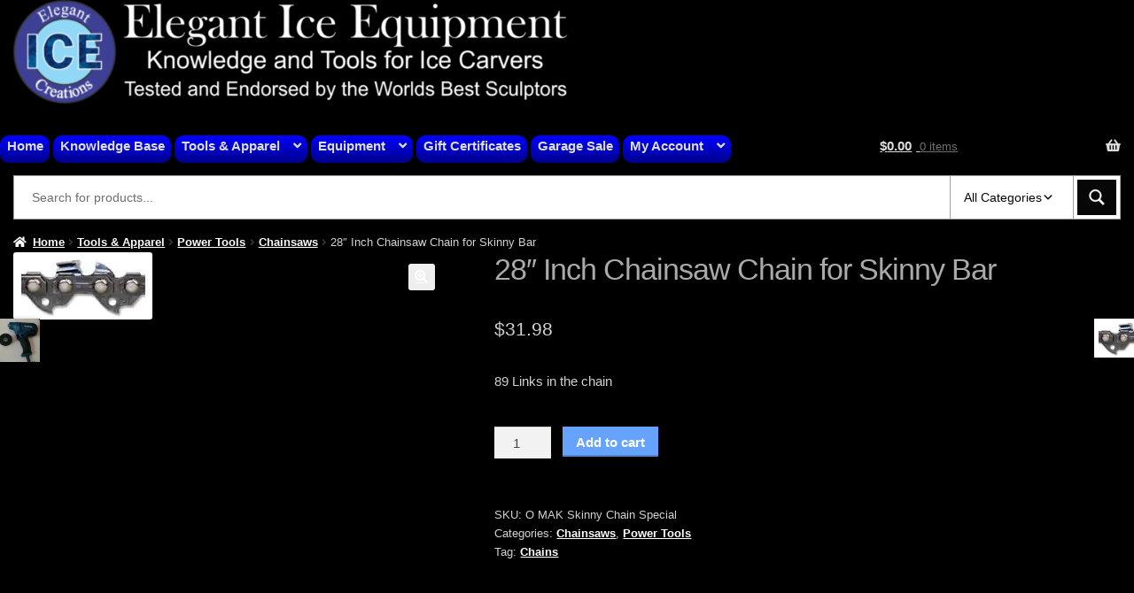

--- FILE ---
content_type: text/html; charset=UTF-8
request_url: https://www.icesculptingtools.com/product/28-chain-for-skinny-bar/
body_size: 28193
content:
<!doctype html>
<html lang="en">
<head>
<meta charset="UTF-8">
<meta name="viewport" content="width=device-width, initial-scale=1">
<link rel="profile" href="http://gmpg.org/xfn/11">
<link rel="pingback" href="https://www.icesculptingtools.com/xmlrpc.php">

<title>28&#8243; Inch Chainsaw Chain for Skinny Bar &#8211; IceSculptingTools.com</title>
<meta name='robots' content='max-image-preview:large' />
<!-- Jetpack Site Verification Tags -->
<meta name="google-site-verification" content="G8v1u4iprW1Gd68jjZ38eWIAO0nuWxGWrC57fM354jw" />
<script>window._wca = window._wca || [];</script>
<link rel='dns-prefetch' href='//assets.pinterest.com' />
<link rel='dns-prefetch' href='//stats.wp.com' />
<link rel='dns-prefetch' href='//cdn.jsdelivr.net' />
<link rel='dns-prefetch' href='//fonts.googleapis.com' />
<link rel='preconnect' href='//i0.wp.com' />
<link rel="alternate" type="application/rss+xml" title="IceSculptingTools.com &raquo; Feed" href="https://www.icesculptingtools.com/feed/" />
<link rel="alternate" type="application/rss+xml" title="IceSculptingTools.com &raquo; Comments Feed" href="https://www.icesculptingtools.com/comments/feed/" />
<link rel="alternate" type="application/rss+xml" title="IceSculptingTools.com &raquo; 28&#8243; Inch Chainsaw Chain for Skinny Bar Comments Feed" href="https://www.icesculptingtools.com/product/28-chain-for-skinny-bar/feed/" />
 
<!-- WPPA+ BEGIN Facebook meta tags --> 
<!-- WPPA+ END Facebook meta tags --> <style id='wp-img-auto-sizes-contain-inline-css'>
img:is([sizes=auto i],[sizes^="auto," i]){contain-intrinsic-size:3000px 1500px}
/*# sourceURL=wp-img-auto-sizes-contain-inline-css */
</style>
<link rel='stylesheet' id='woo-conditional-shipping-blocks-style-css' href='https://www.icesculptingtools.com/wp-content/plugins/conditional-shipping-for-woocommerce/frontend/css/woo-conditional-shipping.css' media='all' />
<style id='wp-emoji-styles-inline-css'>

	img.wp-smiley, img.emoji {
		display: inline !important;
		border: none !important;
		box-shadow: none !important;
		height: 1em !important;
		width: 1em !important;
		margin: 0 0.07em !important;
		vertical-align: -0.1em !important;
		background: none !important;
		padding: 0 !important;
	}
/*# sourceURL=wp-emoji-styles-inline-css */
</style>
<style id='wp-block-library-inline-css'>
:root{
  --wp-block-synced-color:#7a00df;
  --wp-block-synced-color--rgb:122, 0, 223;
  --wp-bound-block-color:var(--wp-block-synced-color);
  --wp-editor-canvas-background:#ddd;
  --wp-admin-theme-color:#007cba;
  --wp-admin-theme-color--rgb:0, 124, 186;
  --wp-admin-theme-color-darker-10:#006ba1;
  --wp-admin-theme-color-darker-10--rgb:0, 107, 160.5;
  --wp-admin-theme-color-darker-20:#005a87;
  --wp-admin-theme-color-darker-20--rgb:0, 90, 135;
  --wp-admin-border-width-focus:2px;
}
@media (min-resolution:192dpi){
  :root{
    --wp-admin-border-width-focus:1.5px;
  }
}
.wp-element-button{
  cursor:pointer;
}

:root .has-very-light-gray-background-color{
  background-color:#eee;
}
:root .has-very-dark-gray-background-color{
  background-color:#313131;
}
:root .has-very-light-gray-color{
  color:#eee;
}
:root .has-very-dark-gray-color{
  color:#313131;
}
:root .has-vivid-green-cyan-to-vivid-cyan-blue-gradient-background{
  background:linear-gradient(135deg, #00d084, #0693e3);
}
:root .has-purple-crush-gradient-background{
  background:linear-gradient(135deg, #34e2e4, #4721fb 50%, #ab1dfe);
}
:root .has-hazy-dawn-gradient-background{
  background:linear-gradient(135deg, #faaca8, #dad0ec);
}
:root .has-subdued-olive-gradient-background{
  background:linear-gradient(135deg, #fafae1, #67a671);
}
:root .has-atomic-cream-gradient-background{
  background:linear-gradient(135deg, #fdd79a, #004a59);
}
:root .has-nightshade-gradient-background{
  background:linear-gradient(135deg, #330968, #31cdcf);
}
:root .has-midnight-gradient-background{
  background:linear-gradient(135deg, #020381, #2874fc);
}
:root{
  --wp--preset--font-size--normal:16px;
  --wp--preset--font-size--huge:42px;
}

.has-regular-font-size{
  font-size:1em;
}

.has-larger-font-size{
  font-size:2.625em;
}

.has-normal-font-size{
  font-size:var(--wp--preset--font-size--normal);
}

.has-huge-font-size{
  font-size:var(--wp--preset--font-size--huge);
}

.has-text-align-center{
  text-align:center;
}

.has-text-align-left{
  text-align:left;
}

.has-text-align-right{
  text-align:right;
}

.has-fit-text{
  white-space:nowrap !important;
}

#end-resizable-editor-section{
  display:none;
}

.aligncenter{
  clear:both;
}

.items-justified-left{
  justify-content:flex-start;
}

.items-justified-center{
  justify-content:center;
}

.items-justified-right{
  justify-content:flex-end;
}

.items-justified-space-between{
  justify-content:space-between;
}

.screen-reader-text{
  border:0;
  clip-path:inset(50%);
  height:1px;
  margin:-1px;
  overflow:hidden;
  padding:0;
  position:absolute;
  width:1px;
  word-wrap:normal !important;
}

.screen-reader-text:focus{
  background-color:#ddd;
  clip-path:none;
  color:#444;
  display:block;
  font-size:1em;
  height:auto;
  left:5px;
  line-height:normal;
  padding:15px 23px 14px;
  text-decoration:none;
  top:5px;
  width:auto;
  z-index:100000;
}
html :where(.has-border-color){
  border-style:solid;
}

html :where([style*=border-top-color]){
  border-top-style:solid;
}

html :where([style*=border-right-color]){
  border-right-style:solid;
}

html :where([style*=border-bottom-color]){
  border-bottom-style:solid;
}

html :where([style*=border-left-color]){
  border-left-style:solid;
}

html :where([style*=border-width]){
  border-style:solid;
}

html :where([style*=border-top-width]){
  border-top-style:solid;
}

html :where([style*=border-right-width]){
  border-right-style:solid;
}

html :where([style*=border-bottom-width]){
  border-bottom-style:solid;
}

html :where([style*=border-left-width]){
  border-left-style:solid;
}
html :where(img[class*=wp-image-]){
  height:auto;
  max-width:100%;
}
:where(figure){
  margin:0 0 1em;
}

html :where(.is-position-sticky){
  --wp-admin--admin-bar--position-offset:var(--wp-admin--admin-bar--height, 0px);
}

@media screen and (max-width:600px){
  html :where(.is-position-sticky){
    --wp-admin--admin-bar--position-offset:0px;
  }
}

/*# sourceURL=wp-block-library-inline-css */
</style><style id='global-styles-inline-css'>
:root{--wp--preset--aspect-ratio--square: 1;--wp--preset--aspect-ratio--4-3: 4/3;--wp--preset--aspect-ratio--3-4: 3/4;--wp--preset--aspect-ratio--3-2: 3/2;--wp--preset--aspect-ratio--2-3: 2/3;--wp--preset--aspect-ratio--16-9: 16/9;--wp--preset--aspect-ratio--9-16: 9/16;--wp--preset--color--black: #000000;--wp--preset--color--cyan-bluish-gray: #abb8c3;--wp--preset--color--white: #ffffff;--wp--preset--color--pale-pink: #f78da7;--wp--preset--color--vivid-red: #cf2e2e;--wp--preset--color--luminous-vivid-orange: #ff6900;--wp--preset--color--luminous-vivid-amber: #fcb900;--wp--preset--color--light-green-cyan: #7bdcb5;--wp--preset--color--vivid-green-cyan: #00d084;--wp--preset--color--pale-cyan-blue: #8ed1fc;--wp--preset--color--vivid-cyan-blue: #0693e3;--wp--preset--color--vivid-purple: #9b51e0;--wp--preset--gradient--vivid-cyan-blue-to-vivid-purple: linear-gradient(135deg,rgb(6,147,227) 0%,rgb(155,81,224) 100%);--wp--preset--gradient--light-green-cyan-to-vivid-green-cyan: linear-gradient(135deg,rgb(122,220,180) 0%,rgb(0,208,130) 100%);--wp--preset--gradient--luminous-vivid-amber-to-luminous-vivid-orange: linear-gradient(135deg,rgb(252,185,0) 0%,rgb(255,105,0) 100%);--wp--preset--gradient--luminous-vivid-orange-to-vivid-red: linear-gradient(135deg,rgb(255,105,0) 0%,rgb(207,46,46) 100%);--wp--preset--gradient--very-light-gray-to-cyan-bluish-gray: linear-gradient(135deg,rgb(238,238,238) 0%,rgb(169,184,195) 100%);--wp--preset--gradient--cool-to-warm-spectrum: linear-gradient(135deg,rgb(74,234,220) 0%,rgb(151,120,209) 20%,rgb(207,42,186) 40%,rgb(238,44,130) 60%,rgb(251,105,98) 80%,rgb(254,248,76) 100%);--wp--preset--gradient--blush-light-purple: linear-gradient(135deg,rgb(255,206,236) 0%,rgb(152,150,240) 100%);--wp--preset--gradient--blush-bordeaux: linear-gradient(135deg,rgb(254,205,165) 0%,rgb(254,45,45) 50%,rgb(107,0,62) 100%);--wp--preset--gradient--luminous-dusk: linear-gradient(135deg,rgb(255,203,112) 0%,rgb(199,81,192) 50%,rgb(65,88,208) 100%);--wp--preset--gradient--pale-ocean: linear-gradient(135deg,rgb(255,245,203) 0%,rgb(182,227,212) 50%,rgb(51,167,181) 100%);--wp--preset--gradient--electric-grass: linear-gradient(135deg,rgb(202,248,128) 0%,rgb(113,206,126) 100%);--wp--preset--gradient--midnight: linear-gradient(135deg,rgb(2,3,129) 0%,rgb(40,116,252) 100%);--wp--preset--font-size--small: 14px;--wp--preset--font-size--medium: 23px;--wp--preset--font-size--large: 26px;--wp--preset--font-size--x-large: 42px;--wp--preset--font-size--normal: 16px;--wp--preset--font-size--huge: 37px;--wp--preset--spacing--20: 0.44rem;--wp--preset--spacing--30: 0.67rem;--wp--preset--spacing--40: 1rem;--wp--preset--spacing--50: 1.5rem;--wp--preset--spacing--60: 2.25rem;--wp--preset--spacing--70: 3.38rem;--wp--preset--spacing--80: 5.06rem;--wp--preset--shadow--natural: 6px 6px 9px rgba(0, 0, 0, 0.2);--wp--preset--shadow--deep: 12px 12px 50px rgba(0, 0, 0, 0.4);--wp--preset--shadow--sharp: 6px 6px 0px rgba(0, 0, 0, 0.2);--wp--preset--shadow--outlined: 6px 6px 0px -3px rgb(255, 255, 255), 6px 6px rgb(0, 0, 0);--wp--preset--shadow--crisp: 6px 6px 0px rgb(0, 0, 0);}:root :where(.is-layout-flow) > :first-child{margin-block-start: 0;}:root :where(.is-layout-flow) > :last-child{margin-block-end: 0;}:root :where(.is-layout-flow) > *{margin-block-start: 24px;margin-block-end: 0;}:root :where(.is-layout-constrained) > :first-child{margin-block-start: 0;}:root :where(.is-layout-constrained) > :last-child{margin-block-end: 0;}:root :where(.is-layout-constrained) > *{margin-block-start: 24px;margin-block-end: 0;}:root :where(.is-layout-flex){gap: 24px;}:root :where(.is-layout-grid){gap: 24px;}body .is-layout-flex{display: flex;}.is-layout-flex{flex-wrap: wrap;align-items: center;}.is-layout-flex > :is(*, div){margin: 0;}body .is-layout-grid{display: grid;}.is-layout-grid > :is(*, div){margin: 0;}.has-black-color{color: var(--wp--preset--color--black) !important;}.has-cyan-bluish-gray-color{color: var(--wp--preset--color--cyan-bluish-gray) !important;}.has-white-color{color: var(--wp--preset--color--white) !important;}.has-pale-pink-color{color: var(--wp--preset--color--pale-pink) !important;}.has-vivid-red-color{color: var(--wp--preset--color--vivid-red) !important;}.has-luminous-vivid-orange-color{color: var(--wp--preset--color--luminous-vivid-orange) !important;}.has-luminous-vivid-amber-color{color: var(--wp--preset--color--luminous-vivid-amber) !important;}.has-light-green-cyan-color{color: var(--wp--preset--color--light-green-cyan) !important;}.has-vivid-green-cyan-color{color: var(--wp--preset--color--vivid-green-cyan) !important;}.has-pale-cyan-blue-color{color: var(--wp--preset--color--pale-cyan-blue) !important;}.has-vivid-cyan-blue-color{color: var(--wp--preset--color--vivid-cyan-blue) !important;}.has-vivid-purple-color{color: var(--wp--preset--color--vivid-purple) !important;}.has-black-background-color{background-color: var(--wp--preset--color--black) !important;}.has-cyan-bluish-gray-background-color{background-color: var(--wp--preset--color--cyan-bluish-gray) !important;}.has-white-background-color{background-color: var(--wp--preset--color--white) !important;}.has-pale-pink-background-color{background-color: var(--wp--preset--color--pale-pink) !important;}.has-vivid-red-background-color{background-color: var(--wp--preset--color--vivid-red) !important;}.has-luminous-vivid-orange-background-color{background-color: var(--wp--preset--color--luminous-vivid-orange) !important;}.has-luminous-vivid-amber-background-color{background-color: var(--wp--preset--color--luminous-vivid-amber) !important;}.has-light-green-cyan-background-color{background-color: var(--wp--preset--color--light-green-cyan) !important;}.has-vivid-green-cyan-background-color{background-color: var(--wp--preset--color--vivid-green-cyan) !important;}.has-pale-cyan-blue-background-color{background-color: var(--wp--preset--color--pale-cyan-blue) !important;}.has-vivid-cyan-blue-background-color{background-color: var(--wp--preset--color--vivid-cyan-blue) !important;}.has-vivid-purple-background-color{background-color: var(--wp--preset--color--vivid-purple) !important;}.has-black-border-color{border-color: var(--wp--preset--color--black) !important;}.has-cyan-bluish-gray-border-color{border-color: var(--wp--preset--color--cyan-bluish-gray) !important;}.has-white-border-color{border-color: var(--wp--preset--color--white) !important;}.has-pale-pink-border-color{border-color: var(--wp--preset--color--pale-pink) !important;}.has-vivid-red-border-color{border-color: var(--wp--preset--color--vivid-red) !important;}.has-luminous-vivid-orange-border-color{border-color: var(--wp--preset--color--luminous-vivid-orange) !important;}.has-luminous-vivid-amber-border-color{border-color: var(--wp--preset--color--luminous-vivid-amber) !important;}.has-light-green-cyan-border-color{border-color: var(--wp--preset--color--light-green-cyan) !important;}.has-vivid-green-cyan-border-color{border-color: var(--wp--preset--color--vivid-green-cyan) !important;}.has-pale-cyan-blue-border-color{border-color: var(--wp--preset--color--pale-cyan-blue) !important;}.has-vivid-cyan-blue-border-color{border-color: var(--wp--preset--color--vivid-cyan-blue) !important;}.has-vivid-purple-border-color{border-color: var(--wp--preset--color--vivid-purple) !important;}.has-vivid-cyan-blue-to-vivid-purple-gradient-background{background: var(--wp--preset--gradient--vivid-cyan-blue-to-vivid-purple) !important;}.has-light-green-cyan-to-vivid-green-cyan-gradient-background{background: var(--wp--preset--gradient--light-green-cyan-to-vivid-green-cyan) !important;}.has-luminous-vivid-amber-to-luminous-vivid-orange-gradient-background{background: var(--wp--preset--gradient--luminous-vivid-amber-to-luminous-vivid-orange) !important;}.has-luminous-vivid-orange-to-vivid-red-gradient-background{background: var(--wp--preset--gradient--luminous-vivid-orange-to-vivid-red) !important;}.has-very-light-gray-to-cyan-bluish-gray-gradient-background{background: var(--wp--preset--gradient--very-light-gray-to-cyan-bluish-gray) !important;}.has-cool-to-warm-spectrum-gradient-background{background: var(--wp--preset--gradient--cool-to-warm-spectrum) !important;}.has-blush-light-purple-gradient-background{background: var(--wp--preset--gradient--blush-light-purple) !important;}.has-blush-bordeaux-gradient-background{background: var(--wp--preset--gradient--blush-bordeaux) !important;}.has-luminous-dusk-gradient-background{background: var(--wp--preset--gradient--luminous-dusk) !important;}.has-pale-ocean-gradient-background{background: var(--wp--preset--gradient--pale-ocean) !important;}.has-electric-grass-gradient-background{background: var(--wp--preset--gradient--electric-grass) !important;}.has-midnight-gradient-background{background: var(--wp--preset--gradient--midnight) !important;}.has-small-font-size{font-size: var(--wp--preset--font-size--small) !important;}.has-medium-font-size{font-size: var(--wp--preset--font-size--medium) !important;}.has-large-font-size{font-size: var(--wp--preset--font-size--large) !important;}.has-x-large-font-size{font-size: var(--wp--preset--font-size--x-large) !important;}
/*# sourceURL=global-styles-inline-css */
</style>
<style id='core-block-supports-inline-css'>
/**
 * Core styles: block-supports
 */

/*# sourceURL=core-block-supports-inline-css */
</style>

<style id='classic-theme-styles-inline-css'>
/**
 * These rules are needed for backwards compatibility.
 * They should match the button element rules in the base theme.json file.
 */
.wp-block-button__link {
	color: #ffffff;
	background-color: #32373c;
	border-radius: 9999px; /* 100% causes an oval, but any explicit but really high value retains the pill shape. */

	/* This needs a low specificity so it won't override the rules from the button element if defined in theme.json. */
	box-shadow: none;
	text-decoration: none;

	/* The extra 2px are added to size solids the same as the outline versions.*/
	padding: calc(0.667em + 2px) calc(1.333em + 2px);

	font-size: 1.125em;
}

.wp-block-file__button {
	background: #32373c;
	color: #ffffff;
	text-decoration: none;
}

/*# sourceURL=/wp-includes/css/classic-themes.css */
</style>
<link rel='stylesheet' id='storefront-gutenberg-blocks-css' href='https://www.icesculptingtools.com/wp-content/themes/storefront/assets/css/base/gutenberg-blocks.css' media='all' />
<style id='storefront-gutenberg-blocks-inline-css'>

				.wp-block-button__link:not(.has-text-color) {
					color: #ffffff;
				}

				.wp-block-button__link:not(.has-text-color):hover,
				.wp-block-button__link:not(.has-text-color):focus,
				.wp-block-button__link:not(.has-text-color):active {
					color: #ffffff;
				}

				.wp-block-button__link:not(.has-background) {
					background-color: #eeeeee;
				}

				.wp-block-button__link:not(.has-background):hover,
				.wp-block-button__link:not(.has-background):focus,
				.wp-block-button__link:not(.has-background):active {
					border-color: #d5d5d5;
					background-color: #d5d5d5;
				}

				.wc-block-grid__products .wc-block-grid__product .wp-block-button__link {
					background-color: #eeeeee;
					border-color: #eeeeee;
					color: #ffffff;
				}

				.wp-block-quote footer,
				.wp-block-quote cite,
				.wp-block-quote__citation {
					color: #ffffff;
				}

				.wp-block-pullquote cite,
				.wp-block-pullquote footer,
				.wp-block-pullquote__citation {
					color: #ffffff;
				}

				.wp-block-image figcaption {
					color: #ffffff;
				}

				.wp-block-separator.is-style-dots::before {
					color: #ffffff;
				}

				.wp-block-file a.wp-block-file__button {
					color: #ffffff;
					background-color: #eeeeee;
					border-color: #eeeeee;
				}

				.wp-block-file a.wp-block-file__button:hover,
				.wp-block-file a.wp-block-file__button:focus,
				.wp-block-file a.wp-block-file__button:active {
					color: #ffffff;
					background-color: #d5d5d5;
				}

				.wp-block-code,
				.wp-block-preformatted pre {
					color: #ffffff;
				}

				.wp-block-table:not( .has-background ):not( .is-style-stripes ) tbody tr:nth-child(2n) td {
					background-color: #0061d4;
				}

				.wp-block-cover .wp-block-cover__inner-container h1:not(.has-text-color),
				.wp-block-cover .wp-block-cover__inner-container h2:not(.has-text-color),
				.wp-block-cover .wp-block-cover__inner-container h3:not(.has-text-color),
				.wp-block-cover .wp-block-cover__inner-container h4:not(.has-text-color),
				.wp-block-cover .wp-block-cover__inner-container h5:not(.has-text-color),
				.wp-block-cover .wp-block-cover__inner-container h6:not(.has-text-color) {
					color: #000000;
				}

				div.wc-block-components-price-slider__range-input-progress,
				.rtl .wc-block-components-price-slider__range-input-progress {
					--range-color: #7f54b3;
				}

				/* Target only IE11 */
				@media all and (-ms-high-contrast: none), (-ms-high-contrast: active) {
					.wc-block-components-price-slider__range-input-progress {
						background: #7f54b3;
					}
				}

				.wc-block-components-button:not(.is-link) {
					background-color: #333333;
					color: #ffffff;
				}

				.wc-block-components-button:not(.is-link):hover,
				.wc-block-components-button:not(.is-link):focus,
				.wc-block-components-button:not(.is-link):active {
					background-color: #1a1a1a;
					color: #ffffff;
				}

				.wc-block-components-button:not(.is-link):disabled {
					background-color: #333333;
					color: #ffffff;
				}

				.wc-block-cart__submit-container {
					background-color: #0063d6;
				}

				.wc-block-cart__submit-container::before {
					color: rgba(70,169,255,0.5);
				}

				.wc-block-components-order-summary-item__quantity {
					background-color: #0063d6;
					border-color: #ffffff;
					box-shadow: 0 0 0 2px #0063d6;
					color: #ffffff;
				}
			
/*# sourceURL=storefront-gutenberg-blocks-inline-css */
</style>
<style id='productx-global-style-inline-css'>
:root {
			--productx-color1: #037fff;
			--productx-color2: #026fe0;
			--productx-color3: #071323;
			--productx-color4: #132133;
			--productx-color5: #34495e;
			--productx-color6: #787676;
			--productx-color7: #f0f2f3;
			--productx-color8: #f8f9fa;
			--productx-color9: #ffffff;
			}/*wopb_call_for_price_start*/.wopb-call-to-action.wopb-call-price-single-btn{font-size: 16px;font-weight: normal !important;text-decoration: none;color: #000000;background-color: #FFDC5E;border: 0px solid ;border-radius: 4px;padding: 10px 16px 10px 16px ;margin: 5px 0px 5px 0px ;}.wopb-call-to-action.wopb-call-price-single-btn:hover{color: #000000;background-color: #FFDC5E;}.wopb-call-to-action.wopb-call-price-single-btn svg{height: 16px;width: 16px;}.wopb-call-to-action.wopb-call-price-single-btn svg path{fill: #000000;}.wopb-call-to-action.wopb-call-price-single-btn:hover svg path{fill: #5A5A5A;}.wopb-call-to-action.wopb-call-price-shop-btn{font-size: 16px;font-weight: normal !important;text-decoration: none;color: #000000;background-color: #FFDC5E;border: 0px solid ;border-radius: 4px;padding: 10px 16px 10px 16px ;margin: 0px 0px 0px 0px ;}.wopb-call-to-action.wopb-call-price-shop-btn:hover{color: #000000;background-color: #FFDC5E;}.wopb-call-to-action.wopb-call-price-shop-btn svg{height: 16px;width: 16px;}.wopb-call-to-action.wopb-call-price-shop-btn svg path{fill: #000000;}.wopb-call-to-action.wopb-call-price-shop-btn:hover svg path{fill: #5A5A5A;}/*wopb_call_for_price_stop*//*wopb_quickview_start*/.wopb-quickview-btn.wopb-quick-addon-btn {font-size: 14px;font-weight: normal !important;text-decoration: none;color: rgba(7, 7, 7, 1);background-color: unset;border: 0px solid ;padding: 0px 0px 0px 0px ;}.wopb-quickview-btn.wopb-quick-addon-btn:hover {color: rgba(255, 23, 107, 1);background-color: unset;}.wopb-quickview-btn.wopb-quick-addon-btn svg{height: 16px;width: 16px;}body .wopb-quick-view-wrapper .wopb-modal-content,body .wopb-popup-body:has(.wopb-quick-view-wrapper),body .wopb-quick-view-wrapper .wopb-zoom-image-outer.wopb-zoom-1,body .wopb-quick-view-image div.wopb-image-sticky,body .wopb-quick-view-image.wopb-image-sticky {background-color: #FFFFFF;}.wopb-quick-view-wrapper .product_title {font-size: 14px;font-weight: normal !important;text-decoration: none;color: #070707;}.wopb-quick-view-wrapper .product_title:hover {color: #070707;}.wopb-quick-view-wrapper .wopb-quick-view-content,.wopb-quick-view-wrapper .wopb-product-info {gap: 15px;}.wopb-quick-view-wrapper .single_add_to_cart_button.wopb-quickview-buy-btn {margin-top: 15px;}.wopb-quick-view-wrapper form.cart button.single_add_to_cart_button,.wopb-quick-view-wrapper .single_add_to_cart_button.wopb-quickview-buy-btn,.wopb-quick-view-wrapper .wopb-compare-btn.wopb-compare-shop-btn,.wopb-quick-view-wrapper .wopb-wishlist-add.wopb-wishlist-shop-btn,.wopb-quick-view-wrapper .wopb-chunk-price-label{font-size: 14px;font-weight: normal !important;text-decoration: none;color: #ffffff;background-color: #ff176b;border: 1px solid #ff176b;}.wopb-quick-view-wrapper form.cart button.single_add_to_cart_button:hover,.wopb-quick-view-wrapper .single_add_to_cart_button.wopb-quickview-buy-btn:hover,.wopb-quick-view-wrapper .wopb-compare-btn.wopb-compare-shop-btn:hover,.wopb-quick-view-wrapper .wopb-wishlist-add.wopb-wishlist-shop-btn:hover,.wopb-quick-view-wrapper .wopb-chunk-price-label:hover{color: #ff176b;background-color: #ffffff;border: 1px solid #ff176b;}/*wopb_quickview_stop*/
/*# sourceURL=productx-global-style-inline-css */
</style>
<link rel='stylesheet' id='wopb-css-css' href='https://www.icesculptingtools.com/wp-content/plugins/product-blocks/assets/css/wopb.css' media='all' />
<link rel='stylesheet' id='photoswipe-css' href='https://www.icesculptingtools.com/wp-content/plugins/woocommerce/assets/css/photoswipe/photoswipe.min.css' media='all' />
<link rel='stylesheet' id='photoswipe-default-skin-css' href='https://www.icesculptingtools.com/wp-content/plugins/woocommerce/assets/css/photoswipe/default-skin/default-skin.min.css' media='all' />
<style id='woocommerce-inline-inline-css'>
.woocommerce form .form-row .required { visibility: visible; }
/*# sourceURL=woocommerce-inline-inline-css */
</style>
<link rel='stylesheet' id='wppa_style-css' href='https://www.icesculptingtools.com/wp-content/plugins/wp-photo-album-plus/wppa-style.css' media='all' />
<style id='wppa_style-inline-css'>

.wppa-box {	border-style: solid; border-width:1px;border-radius:6px; -moz-border-radius:6px;margin-bottom:8px;background-color:#eeeeee;border-color:#cccccc; }
.wppa-mini-box { border-style: solid; border-width:1px;border-radius:2px;border-color:#cccccc; }
.wppa-cover-box { min-height:225px; }
.wppa-cover-text-frame {  }
.wppa-box-text { color:#FFFFFF; }
.wppa-box-text, .wppa-box-text-nocolor { font-weight:normal; }
.wppa-thumb-text { font-size:14px; line-height:18px;color:#FFFFFF;font-weight:normal; }
.wppa-nav-text { font-size:14px;color:#FFFFFF;font-weight:normal; }
.wppa-img { background-color:#000000; }
.wppa-title { font-weight:bold; }
.wppa-fulldesc { font-weight:normal; }
.wppa-fulltitle { font-weight:normal; }
/*# sourceURL=wppa_style-inline-css */
</style>
<link rel='stylesheet' id='woo_conditional_shipping_css-css' href='https://www.icesculptingtools.com/wp-content/plugins/conditional-shipping-for-woocommerce/includes/frontend/../../frontend/css/woo-conditional-shipping.css' media='all' />
<link rel='stylesheet' id='parent-style-css' href='https://www.icesculptingtools.com/wp-content/themes/storefront/style.css' media='all' />
<link rel='stylesheet' id='storefront-style-css' href='https://www.icesculptingtools.com/wp-content/themes/storefront/style.css' media='all' />
<style id='storefront-style-inline-css'>

			.main-navigation ul li a,
			.site-title a,
			ul.menu li a,
			.site-branding h1 a,
			button.menu-toggle,
			button.menu-toggle:hover,
			.handheld-navigation .dropdown-toggle {
				color: #333333;
			}

			button.menu-toggle,
			button.menu-toggle:hover {
				border-color: #333333;
			}

			.main-navigation ul li a:hover,
			.main-navigation ul li:hover > a,
			.site-title a:hover,
			.site-header ul.menu li.current-menu-item > a {
				color: #747474;
			}

			table:not( .has-background ) th {
				background-color: #005ccf;
			}

			table:not( .has-background ) tbody td {
				background-color: #0061d4;
			}

			table:not( .has-background ) tbody tr:nth-child(2n) td,
			fieldset,
			fieldset legend {
				background-color: #005fd2;
			}

			.site-header,
			.secondary-navigation ul ul,
			.main-navigation ul.menu > li.menu-item-has-children:after,
			.secondary-navigation ul.menu ul,
			.storefront-handheld-footer-bar,
			.storefront-handheld-footer-bar ul li > a,
			.storefront-handheld-footer-bar ul li.search .site-search,
			button.menu-toggle,
			button.menu-toggle:hover {
				background-color: #000000;
			}

			p.site-description,
			.site-header,
			.storefront-handheld-footer-bar {
				color: #404040;
			}

			button.menu-toggle:after,
			button.menu-toggle:before,
			button.menu-toggle span:before {
				background-color: #333333;
			}

			h1, h2, h3, h4, h5, h6, .wc-block-grid__product-title {
				color: #ffffff;
			}

			.widget h1 {
				border-bottom-color: #ffffff;
			}

			body,
			.secondary-navigation a {
				color: #ffffff;
			}

			.widget-area .widget a,
			.hentry .entry-header .posted-on a,
			.hentry .entry-header .post-author a,
			.hentry .entry-header .post-comments a,
			.hentry .entry-header .byline a {
				color: #ffffff;
			}

			a {
				color: #7f54b3;
			}

			a:focus,
			button:focus,
			.button.alt:focus,
			input:focus,
			textarea:focus,
			input[type="button"]:focus,
			input[type="reset"]:focus,
			input[type="submit"]:focus,
			input[type="email"]:focus,
			input[type="tel"]:focus,
			input[type="url"]:focus,
			input[type="password"]:focus,
			input[type="search"]:focus {
				outline-color: #7f54b3;
			}

			button, input[type="button"], input[type="reset"], input[type="submit"], .button, .widget a.button {
				background-color: #eeeeee;
				border-color: #eeeeee;
				color: #ffffff;
			}

			button:hover, input[type="button"]:hover, input[type="reset"]:hover, input[type="submit"]:hover, .button:hover, .widget a.button:hover {
				background-color: #d5d5d5;
				border-color: #d5d5d5;
				color: #ffffff;
			}

			button.alt, input[type="button"].alt, input[type="reset"].alt, input[type="submit"].alt, .button.alt, .widget-area .widget a.button.alt {
				background-color: #333333;
				border-color: #333333;
				color: #ffffff;
			}

			button.alt:hover, input[type="button"].alt:hover, input[type="reset"].alt:hover, input[type="submit"].alt:hover, .button.alt:hover, .widget-area .widget a.button.alt:hover {
				background-color: #1a1a1a;
				border-color: #1a1a1a;
				color: #ffffff;
			}

			.pagination .page-numbers li .page-numbers.current {
				background-color: #004abd;
				color: #f5f5f5;
			}

			#comments .comment-list .comment-content .comment-text {
				background-color: #005ccf;
			}

			.site-footer {
				background-color: ;
				color: #6d6d6d;
			}

			.site-footer a:not(.button):not(.components-button) {
				color: #333333;
			}

			.site-footer .storefront-handheld-footer-bar a:not(.button):not(.components-button) {
				color: #333333;
			}

			.site-footer h1, .site-footer h2, .site-footer h3, .site-footer h4, .site-footer h5, .site-footer h6, .site-footer .widget .widget-title, .site-footer .widget .widgettitle {
				color: #333333;
			}

			.page-template-template-homepage.has-post-thumbnail .type-page.has-post-thumbnail .entry-title {
				color: #000000;
			}

			.page-template-template-homepage.has-post-thumbnail .type-page.has-post-thumbnail .entry-content {
				color: #000000;
			}

			@media screen and ( min-width: 768px ) {
				.secondary-navigation ul.menu a:hover {
					color: #595959;
				}

				.secondary-navigation ul.menu a {
					color: #404040;
				}

				.main-navigation ul.menu ul.sub-menu,
				.main-navigation ul.nav-menu ul.children {
					background-color: #000000;
				}

				.site-header {
					border-bottom-color: #000000;
				}
			}
/*# sourceURL=storefront-style-inline-css */
</style>
<link rel='stylesheet' id='storefront-icons-css' href='https://www.icesculptingtools.com/wp-content/themes/storefront/assets/css/base/icons.css' media='all' />
<link rel='stylesheet' id='storefront-fonts-css' href='https://fonts.googleapis.com/css' media='all' />
<link rel='stylesheet' id='storefront-jetpack-widgets-css' href='https://www.icesculptingtools.com/wp-content/themes/storefront/assets/css/jetpack/widgets.css' media='all' />
<link rel='stylesheet' id='wopb-modal-css-css' href='https://www.icesculptingtools.com/wp-content/plugins/product-blocks/assets/css/modal.min.css' media='all' />
<link rel='stylesheet' id='wopb-animation-css-css' href='https://www.icesculptingtools.com/wp-content/plugins/product-blocks/assets/css/animation.min.css' media='all' />
<link rel='stylesheet' id='wopb-quickview-style-css' href='https://www.icesculptingtools.com/wp-content/plugins/product-blocks/addons/quick_view/css/quick_view.min.css' media='all' />
<link rel='stylesheet' id='wopb-slick-style-css' href='https://www.icesculptingtools.com/wp-content/plugins/product-blocks/assets/css/slick.css' media='all' />
<link rel='stylesheet' id='wopb-slick-theme-style-css' href='https://www.icesculptingtools.com/wp-content/plugins/product-blocks/assets/css/slick-theme.css' media='all' />
<link rel='stylesheet' id='storefront-woocommerce-style-css' href='https://www.icesculptingtools.com/wp-content/themes/storefront/assets/css/woocommerce/woocommerce.css' media='all' />
<style id='storefront-woocommerce-style-inline-css'>
@font-face {
				font-family: star;
				src: url(https://www.icesculptingtools.com/wp-content/plugins/woocommerce/assets/fonts/star.eot);
				src:
					url(https://www.icesculptingtools.com/wp-content/plugins/woocommerce/assets/fonts/star.eot?#iefix) format("embedded-opentype"),
					url(https://www.icesculptingtools.com/wp-content/plugins/woocommerce/assets/fonts/star.woff) format("woff"),
					url(https://www.icesculptingtools.com/wp-content/plugins/woocommerce/assets/fonts/star.ttf) format("truetype"),
					url(https://www.icesculptingtools.com/wp-content/plugins/woocommerce/assets/fonts/star.svg#star) format("svg");
				font-weight: 400;
				font-style: normal;
			}
			@font-face {
				font-family: WooCommerce;
				src: url(https://www.icesculptingtools.com/wp-content/plugins/woocommerce/assets/fonts/WooCommerce.eot);
				src:
					url(https://www.icesculptingtools.com/wp-content/plugins/woocommerce/assets/fonts/WooCommerce.eot?#iefix) format("embedded-opentype"),
					url(https://www.icesculptingtools.com/wp-content/plugins/woocommerce/assets/fonts/WooCommerce.woff) format("woff"),
					url(https://www.icesculptingtools.com/wp-content/plugins/woocommerce/assets/fonts/WooCommerce.ttf) format("truetype"),
					url(https://www.icesculptingtools.com/wp-content/plugins/woocommerce/assets/fonts/WooCommerce.svg#WooCommerce) format("svg");
				font-weight: 400;
				font-style: normal;
			}

			a.cart-contents,
			.site-header-cart .widget_shopping_cart a {
				color: #333333;
			}

			a.cart-contents:hover,
			.site-header-cart .widget_shopping_cart a:hover,
			.site-header-cart:hover > li > a {
				color: #747474;
			}

			table.cart td.product-remove,
			table.cart td.actions {
				border-top-color: #0063d6;
			}

			.storefront-handheld-footer-bar ul li.cart .count {
				background-color: #333333;
				color: #000000;
				border-color: #000000;
			}

			.woocommerce-tabs ul.tabs li.active a,
			ul.products li.product .price,
			.onsale,
			.wc-block-grid__product-onsale,
			.widget_search form:before,
			.widget_product_search form:before {
				color: #ffffff;
			}

			.woocommerce-breadcrumb a,
			a.woocommerce-review-link,
			.product_meta a {
				color: #ffffff;
			}

			.wc-block-grid__product-onsale,
			.onsale {
				border-color: #ffffff;
			}

			.star-rating span:before,
			.quantity .plus, .quantity .minus,
			p.stars a:hover:after,
			p.stars a:after,
			.star-rating span:before,
			#payment .payment_methods li input[type=radio]:first-child:checked+label:before {
				color: #7f54b3;
			}

			.widget_price_filter .ui-slider .ui-slider-range,
			.widget_price_filter .ui-slider .ui-slider-handle {
				background-color: #7f54b3;
			}

			.order_details {
				background-color: #005ccf;
			}

			.order_details > li {
				border-bottom: 1px dotted #0047ba;
			}

			.order_details:before,
			.order_details:after {
				background: -webkit-linear-gradient(transparent 0,transparent 0),-webkit-linear-gradient(135deg,#005ccf 33.33%,transparent 33.33%),-webkit-linear-gradient(45deg,#005ccf 33.33%,transparent 33.33%)
			}

			#order_review {
				background-color: #0063d6;
			}

			#payment .payment_methods > li .payment_box,
			#payment .place-order {
				background-color: #005ed1;
			}

			#payment .payment_methods > li:not(.woocommerce-notice) {
				background-color: #0059cc;
			}

			#payment .payment_methods > li:not(.woocommerce-notice):hover {
				background-color: #0054c7;
			}

			.woocommerce-pagination .page-numbers li .page-numbers.current {
				background-color: #004abd;
				color: #f5f5f5;
			}

			.wc-block-grid__product-onsale,
			.onsale,
			.woocommerce-pagination .page-numbers li .page-numbers:not(.current) {
				color: #ffffff;
			}

			p.stars a:before,
			p.stars a:hover~a:before,
			p.stars.selected a.active~a:before {
				color: #ffffff;
			}

			p.stars.selected a.active:before,
			p.stars:hover a:before,
			p.stars.selected a:not(.active):before,
			p.stars.selected a.active:before {
				color: #7f54b3;
			}

			.single-product div.product .woocommerce-product-gallery .woocommerce-product-gallery__trigger {
				background-color: #eeeeee;
				color: #ffffff;
			}

			.single-product div.product .woocommerce-product-gallery .woocommerce-product-gallery__trigger:hover {
				background-color: #d5d5d5;
				border-color: #d5d5d5;
				color: #ffffff;
			}

			.button.added_to_cart:focus,
			.button.wc-forward:focus {
				outline-color: #7f54b3;
			}

			.added_to_cart,
			.site-header-cart .widget_shopping_cart a.button,
			.wc-block-grid__products .wc-block-grid__product .wp-block-button__link {
				background-color: #eeeeee;
				border-color: #eeeeee;
				color: #ffffff;
			}

			.added_to_cart:hover,
			.site-header-cart .widget_shopping_cart a.button:hover,
			.wc-block-grid__products .wc-block-grid__product .wp-block-button__link:hover {
				background-color: #d5d5d5;
				border-color: #d5d5d5;
				color: #ffffff;
			}

			.added_to_cart.alt, .added_to_cart, .widget a.button.checkout {
				background-color: #333333;
				border-color: #333333;
				color: #ffffff;
			}

			.added_to_cart.alt:hover, .added_to_cart:hover, .widget a.button.checkout:hover {
				background-color: #1a1a1a;
				border-color: #1a1a1a;
				color: #ffffff;
			}

			.button.loading {
				color: #eeeeee;
			}

			.button.loading:hover {
				background-color: #eeeeee;
			}

			.button.loading:after {
				color: #ffffff;
			}

			@media screen and ( min-width: 768px ) {
				.site-header-cart .widget_shopping_cart,
				.site-header .product_list_widget li .quantity {
					color: #404040;
				}

				.site-header-cart .widget_shopping_cart .buttons,
				.site-header-cart .widget_shopping_cart .total {
					background-color: #000000;
				}

				.site-header-cart .widget_shopping_cart {
					background-color: #000000;
				}
			}
				.storefront-product-pagination a {
					color: #ffffff;
					background-color: #0063d6;
				}
				.storefront-sticky-add-to-cart {
					color: #ffffff;
					background-color: #0063d6;
				}

				.storefront-sticky-add-to-cart a:not(.button) {
					color: #333333;
				}
/*# sourceURL=storefront-woocommerce-style-inline-css */
</style>
<link rel='stylesheet' id='storefront-child-style-css' href='https://www.icesculptingtools.com/wp-content/themes/storefront-child/style.css' media='all' />
<link rel='stylesheet' id='storefront-woocommerce-brands-style-css' href='https://www.icesculptingtools.com/wp-content/themes/storefront/assets/css/woocommerce/extensions/brands.css' media='all' />
<script type="text/template" id="tmpl-variation-template">
	<div class="woocommerce-variation-description">{{{ data.variation.variation_description }}}</div>
	<div class="woocommerce-variation-price">{{{ data.variation.price_html }}}</div>
	<div class="woocommerce-variation-availability">{{{ data.variation.availability_html }}}</div>
</script>
<script type="text/template" id="tmpl-unavailable-variation-template">
	<p role="alert">Sorry, this product is unavailable. Please choose a different combination.</p>
</script>
<script src="https://www.icesculptingtools.com/wp-includes/js/dist/hooks.js" id="wp-hooks-js"></script>
<script src="https://www.icesculptingtools.com/wp-includes/js/dist/i18n.js" id="wp-i18n-js"></script>
<script id="wp-i18n-js-after">
wp.i18n.setLocaleData( { 'text direction\u0004ltr': [ 'ltr' ] } );
//# sourceURL=wp-i18n-js-after
</script>
<script src="https://www.icesculptingtools.com/wp-content/plugins/wp-photo-album-plus/js/wppa-decls.js" id="wppa-decls-js"></script>
<script id="wppa-decls-js-after">
const { __ } = wp.i18n;

wppaSiteUrl = "https://www.icesculptingtools.com",
wppaThumbPageSize = 0,
wppaResizeEndDelay = 200,
wppaScrollEndDelay = 200,
_wppaTextDelay = 800,
wppaEasingSlide = "swing",
wppaEasingLightbox = "swing",
wppaEasingPopup = "swing",
wppaUploadButtonText = "Browse...",
wppaOvlBigBrowse = false,
wppaOvlSmallBrowse = true,
wppaImageMagickDefaultAspect = "NaN",
wppaImageDirectory = "https://www.icesculptingtools.com/wp-content/uploads/wppa/icons/",
wppaWppaUrl = "https://www.icesculptingtools.com/wp-content/plugins/wp-photo-album-plus",
wppaIncludeUrl = "https://www.icesculptingtools.com/wp-includes",
wppaAjaxMethod = "rest",
wppaAjaxUrl = "https://www.icesculptingtools.com/wp-json/wp-photo-album-plus/endPoint",
wppaAdminAjaxUrl = "https://www.icesculptingtools.com/wp-admin/admin-ajax.php",
wppaUploadUrl = "https://www.icesculptingtools.com/wp-content/uploads/wppa",
wppaIsIe = false,
wppaIsSafari = false,
wppaSlideshowNavigationType = "icons",
wppaSlideshowDefaultTimeout = 2.5,
wppaAudioHeight = 32,
wppaFilmThumbTitle = "Double click to start/stop slideshow running",
wppaClickToView = "Click to view",
wppaLang = "",
wppaVoteForMe = "Vote for me!",
wppaVotedForMe = "Voted for me",
wppaGlobalFsIconSize = "32",
wppaFsFillcolor = "#999999",
wppaFsBgcolor = "transparent",
wppaFsPolicy = "lightbox",
wppaNiceScroll = false,
wppaNiceScrollOpts = {cursorwidth:8,
cursoropacitymin:0.4,
cursorcolor:'#777777',
cursorborder:'none',
cursorborderradius:6,
autohidemode:'leave',
nativeparentscrolling:false,
preservenativescrolling:false,
bouncescroll:false,
smoothscroll:true,
cursorborder:'2px solid transparent',},
wppaVersion = "9.1.06.009",
wppaBackgroundColorImage = "#000000",
wppaPopupLinkType = "lightbox",
wppaAnimationType = "fadeover",
wppaAnimationSpeed = 800,
wppaThumbnailAreaDelta = 14,
wppaTextFrameDelta = 181,
wppaBoxDelta = 14,
wppaFilmShowGlue = true,
wppaMiniTreshold = 500,
wppaRatingOnce = false,
wppaHideWhenEmpty = false,
wppaBGcolorNumbar = "#cccccc",
wppaBcolorNumbar = "#cccccc",
wppaBGcolorNumbarActive = "#333333",
wppaBcolorNumbarActive = "#333333",
wppaFontFamilyNumbar = "",
wppaFontSizeNumbar = "px",
wppaFontColorNumbar = "#777777",
wppaFontWeightNumbar = "normal",
wppaFontFamilyNumbarActive = "",
wppaFontSizeNumbarActive = "px",
wppaFontColorNumbarActive = "#777777",
wppaFontWeightNumbarActive = "bold",
wppaNumbarMax = "10",
wppaNextOnCallback = false,
wppaStarOpacity = 0.2,
wppaEmailRequired = "required",
wppaSlideBorderWidth = 0,
wppaAllowAjax = true,
wppaThumbTargetBlank = false,
wppaRatingMax = 5,
wppaRatingDisplayType = "graphic",
wppaRatingPrec = 2,
wppaStretch = false,
wppaMinThumbSpace = 4,
wppaThumbSpaceAuto = true,
wppaMagnifierCursor = "magnifier-small.png",
wppaAutoOpenComments = true,
wppaUpdateAddressLine = false,
wppaSlideSwipe = false,
wppaMaxCoverWidth = 512,
wppaSlideToFullpopup = false,
wppaComAltSize = 75,
wppaBumpViewCount = false,
wppaBumpClickCount = false,
wppaShareHideWhenRunning = true,
wppaFotomoto = false,
wppaFotomotoHideWhenRunning = false,
wppaCommentRequiredAfterVote = false,
wppaFotomotoMinWidth = 400,
wppaOvlHires = true,
wppaSlideVideoStart = false,
wppaSlideAudioStart = false,
wppaOvlRadius = 12,
wppaOvlBorderWidth = 8,
wppaThemeStyles = "",
wppaStickyHeaderHeight = 0,
wppaRenderModal = false,
wppaModalQuitImg = "url(https://www.icesculptingtools.com/wp-content/uploads/wppa/icons/smallcross-black.gif )",
wppaBoxRadius = "6",
wppaModalBgColor = "#ffffff",
wppaUploadEdit = "-none-",
wppaSvgFillcolor = "#666666",
wppaSvgBgcolor = "#dddddd",
wppaOvlSvgFillcolor = "#999999",
wppaOvlSvgBgcolor = "#ffffff",
wppaSvgCornerStyle = "light",
wppaHideRightClick = false,
wppaGeoZoom = 10,
wppaLazyLoad = false,
wppaAreaMaxFrac = 0,
wppaAreaMaxFracSlide = 0,
wppaAreaMaxFracAudio = 0,
wppaIconSizeNormal = "default",
wppaIconSizeSlide = "default",
wppaResponseSpeed = 0,
wppaExtendedResizeCount = 0,
wppaExtendedResizeDelay = 1000,
wppaCoverSpacing = 8,
wppaFilmonlyContinuous = false,
wppaNoAnimateOnMobile = false,
wppaAjaxScroll = true,
wppaThumbSize = 250,
wppaTfMargin = 4,
wppaRequestInfoDialogText = "Please specify your question",
wppaThumbAspect = 0.75,
wppaStartStopNew = false,
wppaSlideVideoPauseStop = false,
wppaThumbNolink = false;
wppaOvlTxtHeight = "auto",
wppaOvlOpacity = 0.8,
wppaOvlOnclickType = "none",
wppaOvlTheme = "black",
wppaOvlAnimSpeed = 300,
wppaOvlSlideSpeedDefault = 5000,
wppaVer4WindowWidth = 800,
wppaVer4WindowHeight = 600,
wppaOvlShowCounter = true,
wppaOvlFontFamily = "",
wppaOvlFontSize = "10",
wppaOvlFontColor = "",
wppaOvlFontWeight = "bold",
wppaOvlLineHeight = "10",
wppaOvlVideoStart = true,
wppaOvlAudioStart = true,
wppaOvlSlideStartDefault = true,
wppaOvlShowStartStop = true,
wppaIsMobile = false,
wppaIsIpad = false,
wppaOvlIconSize = "32px",
wppaOvlBrowseOnClick = false,
wppaOvlGlobal = false,
wppaPhotoDirectory = "https://www.icesculptingtools.com/wp-content/uploads/wppa/",
wppaThumbDirectory = "https://www.icesculptingtools.com/wp-content/uploads/wppa/thumbs/",
wppaTempDirectory = "https://www.icesculptingtools.com/wp-content/uploads/wppa/temp/",
wppaFontDirectory = "https://www.icesculptingtools.com/wp-content/uploads/wppa/fonts/",
wppaOutputType = "-none-",
wppaOvlNavIconSize = 32,
wppaOvlVideoPauseStop = false;var
wppaShortcodeTemplate = "&lt;div style=&quot;font-size:0;line-height:0&quot;&gt;&lt;img id=&quot;ph-2658-0&quot; title=&quot;IMG_7782.JPG&quot; style=&quot;width:100%;margin:0;&quot; src=&quot;https://www.icesculptingtools.com/wp-content/uploads/wppa/2658.jpg?ver=1&quot; alt=&quot;IMG_7782.JPG&quot;/&gt;&lt;/div&gt;";
wppaShortcodeTemplateId = "2658.jpg";
//# sourceURL=wppa-decls-js-after
</script>
<script src="https://www.icesculptingtools.com/wp-includes/js/jquery/jquery.js" id="jquery-core-js"></script>
<script src="https://www.icesculptingtools.com/wp-includes/js/jquery/jquery-migrate.js" id="jquery-migrate-js"></script>
<script src="https://www.icesculptingtools.com/wp-includes/js/jquery/jquery.form.js" id="jquery-form-js"></script>
<script src="https://www.icesculptingtools.com/wp-includes/js/imagesloaded.min.js" id="imagesloaded-js"></script>
<script src="https://www.icesculptingtools.com/wp-includes/js/masonry.min.js" id="masonry-js"></script>
<script src="https://www.icesculptingtools.com/wp-includes/js/jquery/jquery.masonry.min.js" id="jquery-masonry-js"></script>
<script src="https://www.icesculptingtools.com/wp-includes/js/jquery/ui/core.js" id="jquery-ui-core-js"></script>
<script src="https://www.icesculptingtools.com/wp-includes/js/jquery/ui/mouse.js" id="jquery-ui-mouse-js"></script>
<script src="https://www.icesculptingtools.com/wp-includes/js/jquery/ui/resizable.js" id="jquery-ui-resizable-js"></script>
<script src="https://www.icesculptingtools.com/wp-includes/js/jquery/ui/draggable.js" id="jquery-ui-draggable-js"></script>
<script src="https://www.icesculptingtools.com/wp-includes/js/jquery/ui/controlgroup.js" id="jquery-ui-controlgroup-js"></script>
<script src="https://www.icesculptingtools.com/wp-includes/js/jquery/ui/checkboxradio.js" id="jquery-ui-checkboxradio-js"></script>
<script src="https://www.icesculptingtools.com/wp-includes/js/jquery/ui/button.js" id="jquery-ui-button-js"></script>
<script src="https://www.icesculptingtools.com/wp-includes/js/jquery/ui/dialog.js" id="jquery-ui-dialog-js"></script>
<script id="wppa-all-js-extra">
var wppaObj = {"restUrl":"https://www.icesculptingtools.com/wp-json/","restNonce":"c6f31ad11e"};
//# sourceURL=wppa-all-js-extra
</script>
<script src="https://www.icesculptingtools.com/wp-content/plugins/wp-photo-album-plus/js/wppa-all.js" id="wppa-all-js"></script>
<script src="https://www.icesculptingtools.com/wp-content/plugins/wp-photo-album-plus/vendor/jquery-easing/jquery.easing.min.js" id="nicescrollr-easing-min-js-js"></script>
<script src="//assets.pinterest.com/js/pinit.js" id="wppa-pinterest-js"></script>
<script src="https://www.icesculptingtools.com/wp-content/plugins/woocommerce/assets/js/jquery-blockui/jquery.blockUI.js" id="wc-jquery-blockui-js" defer data-wp-strategy="defer"></script>
<script id="wc-add-to-cart-js-extra">
var wc_add_to_cart_params = {"ajax_url":"/wp-admin/admin-ajax.php","wc_ajax_url":"/?wc-ajax=%%endpoint%%","i18n_view_cart":"View cart","cart_url":"https://www.icesculptingtools.com/cart/","is_cart":"","cart_redirect_after_add":"no"};
//# sourceURL=wc-add-to-cart-js-extra
</script>
<script src="https://www.icesculptingtools.com/wp-content/plugins/woocommerce/assets/js/frontend/add-to-cart.js" id="wc-add-to-cart-js" defer data-wp-strategy="defer"></script>
<script src="https://www.icesculptingtools.com/wp-content/plugins/woocommerce/assets/js/zoom/jquery.zoom.js" id="wc-zoom-js" defer data-wp-strategy="defer"></script>
<script src="https://www.icesculptingtools.com/wp-content/plugins/woocommerce/assets/js/flexslider/jquery.flexslider.js" id="wc-flexslider-js" defer data-wp-strategy="defer"></script>
<script src="https://www.icesculptingtools.com/wp-content/plugins/woocommerce/assets/js/photoswipe/photoswipe.js" id="wc-photoswipe-js" defer data-wp-strategy="defer"></script>
<script src="https://www.icesculptingtools.com/wp-content/plugins/woocommerce/assets/js/photoswipe/photoswipe-ui-default.js" id="wc-photoswipe-ui-default-js" defer data-wp-strategy="defer"></script>
<script id="wc-single-product-js-extra">
var wc_single_product_params = {"i18n_required_rating_text":"Please select a rating","i18n_rating_options":["1 of 5 stars","2 of 5 stars","3 of 5 stars","4 of 5 stars","5 of 5 stars"],"i18n_product_gallery_trigger_text":"View full-screen image gallery","review_rating_required":"no","flexslider":{"rtl":false,"animation":"slide","smoothHeight":true,"directionNav":false,"controlNav":"thumbnails","slideshow":false,"animationSpeed":500,"animationLoop":false,"allowOneSlide":false},"zoom_enabled":"1","zoom_options":[],"photoswipe_enabled":"1","photoswipe_options":{"shareEl":false,"closeOnScroll":false,"history":false,"hideAnimationDuration":0,"showAnimationDuration":0},"flexslider_enabled":"1"};
//# sourceURL=wc-single-product-js-extra
</script>
<script src="https://www.icesculptingtools.com/wp-content/plugins/woocommerce/assets/js/frontend/single-product.js" id="wc-single-product-js" defer data-wp-strategy="defer"></script>
<script src="https://www.icesculptingtools.com/wp-content/plugins/woocommerce/assets/js/js-cookie/js.cookie.js" id="wc-js-cookie-js" defer data-wp-strategy="defer"></script>
<script id="woocommerce-js-extra">
var woocommerce_params = {"ajax_url":"/wp-admin/admin-ajax.php","wc_ajax_url":"/?wc-ajax=%%endpoint%%","i18n_password_show":"Show password","i18n_password_hide":"Hide password"};
//# sourceURL=woocommerce-js-extra
</script>
<script src="https://www.icesculptingtools.com/wp-content/plugins/woocommerce/assets/js/frontend/woocommerce.js" id="woocommerce-js" defer data-wp-strategy="defer"></script>
<script id="woo-conditional-shipping-js-js-extra">
var conditional_shipping_settings = {"trigger_fields":[]};
//# sourceURL=woo-conditional-shipping-js-js-extra
</script>
<script src="https://www.icesculptingtools.com/wp-content/plugins/conditional-shipping-for-woocommerce/includes/frontend/../../frontend/js/woo-conditional-shipping.js" id="woo-conditional-shipping-js-js"></script>
<script id="wc-cart-fragments-js-extra">
var wc_cart_fragments_params = {"ajax_url":"/wp-admin/admin-ajax.php","wc_ajax_url":"/?wc-ajax=%%endpoint%%","cart_hash_key":"wc_cart_hash_b5142912d091b836fa787362dc951019","fragment_name":"wc_fragments_b5142912d091b836fa787362dc951019","request_timeout":"5000"};
//# sourceURL=wc-cart-fragments-js-extra
</script>
<script src="https://www.icesculptingtools.com/wp-content/plugins/woocommerce/assets/js/frontend/cart-fragments.js" id="wc-cart-fragments-js" defer data-wp-strategy="defer"></script>
<script src="https://stats.wp.com/s-202604.js" id="woocommerce-analytics-js" defer data-wp-strategy="defer"></script>
<script src="https://www.icesculptingtools.com/wp-includes/js/underscore.min.js" id="underscore-js"></script>
<script id="wp-util-js-extra">
var _wpUtilSettings = {"ajax":{"url":"/wp-admin/admin-ajax.php"}};
//# sourceURL=wp-util-js-extra
</script>
<script src="https://www.icesculptingtools.com/wp-includes/js/wp-util.js" id="wp-util-js"></script>
<script id="wc-add-to-cart-variation-js-extra">
var wc_add_to_cart_variation_params = {"wc_ajax_url":"/?wc-ajax=%%endpoint%%","i18n_no_matching_variations_text":"Sorry, no products matched your selection. Please choose a different combination.","i18n_make_a_selection_text":"Please select some product options before adding this product to your cart.","i18n_unavailable_text":"Sorry, this product is unavailable. Please choose a different combination.","i18n_reset_alert_text":"Your selection has been reset. Please select some product options before adding this product to your cart."};
//# sourceURL=wc-add-to-cart-variation-js-extra
</script>
<script src="https://www.icesculptingtools.com/wp-content/plugins/woocommerce/assets/js/frontend/add-to-cart-variation.js" id="wc-add-to-cart-variation-js" defer data-wp-strategy="defer"></script>
<link rel="https://api.w.org/" href="https://www.icesculptingtools.com/wp-json/" /><link rel="alternate" title="JSON" type="application/json" href="https://www.icesculptingtools.com/wp-json/wp/v2/product/2708" /><link rel="EditURI" type="application/rsd+xml" title="RSD" href="https://www.icesculptingtools.com/xmlrpc.php?rsd" />
<meta name="generator" content="WordPress 6.9" />
<meta name="generator" content="WooCommerce 10.4.3" />
<link rel="canonical" href="https://www.icesculptingtools.com/product/28-chain-for-skinny-bar/" />
<link rel='shortlink' href='https://www.icesculptingtools.com/?p=2708' />
<meta name="generator" content="auto-sizes 1.7.0">
	<noscript><style>.woocommerce-product-gallery{ opacity: 1 !important; }</style></noscript>
	<meta name="description" content="89 Links in the chain" />
<style id="custom-background-css">
body.custom-background { background-color: #0063d6; }
</style>
	<link rel="icon" href="https://i0.wp.com/www.icesculptingtools.com/wp-content/uploads/2017/03/wsi-imageoptim-cropped-Elegant-Ice-Creations-Ice-Carvings-Cleveland1.png?fit=32%2C32&#038;ssl=1" sizes="32x32" />
<link rel="icon" href="https://i0.wp.com/www.icesculptingtools.com/wp-content/uploads/2017/03/wsi-imageoptim-cropped-Elegant-Ice-Creations-Ice-Carvings-Cleveland1.png?fit=192%2C192&#038;ssl=1" sizes="192x192" />
<link rel="apple-touch-icon" href="https://i0.wp.com/www.icesculptingtools.com/wp-content/uploads/2017/03/wsi-imageoptim-cropped-Elegant-Ice-Creations-Ice-Carvings-Cleveland1.png?fit=180%2C180&#038;ssl=1" />
<meta name="msapplication-TileImage" content="https://i0.wp.com/www.icesculptingtools.com/wp-content/uploads/2017/03/wsi-imageoptim-cropped-Elegant-Ice-Creations-Ice-Carvings-Cleveland1.png?fit=270%2C270&#038;ssl=1" />
		<style id="wp-custom-css">
			.storefront-handheld-footer-bar ul li.search .site-search {
    z-index: -1;
}
.storefront-handheld-footer-bar ul li {
    background: black;
}
.cclast {
    float: left;
}
.main-navigation ul li a, .site-title a, ul.menu li a, .site-branding h1 a, .site-footer .storefront-handheld-footer-bar a:not(.button), button.menu-toggle, button.menu-toggle:hover, .handheld-navigation .dropdown-toggle {
    color: #ddd;
}
.hentry.type-page .entry-header {
    display: none;
}

.storefront-breadcrumb {
    margin: 0 0 0;
    padding: 0 0;
}
.ccchildpage {
    padding: 0em ;
}
.home.blog .site-header, .home.page:not(.page-template-template-homepage) .site-header, .home.post-type-archive-product .site-header {
    margin-bottom: 0;
}
.hentry {
    margin: 0 0 0;
    padding-bottom: 0;
    border-bottom: 6px solid rgba(0, 0, 0, 0.);
}

.content-area, .widget-area {
    margin-bottom: 0;
}
.site-main {
    margin-bottom: 0; 
}
.woocommerce-active .site-header .site-search {
    display: none;
}
.woocommerce-active .site-header .site-branding {
    width: 100%;
}
.site-header .site-branding img, .site-header .site-logo-anchor img, .site-header .site-logo-link img {
    margin: auto;
}
.site-footer {
	background-color: transparent;}
.site-footer {
    padding: 0 0 0;
}
.footer-widgets {
    padding-top: 0;
}
.site-header, .secondary-navigation ul ul, .main-navigation ul.menu > li.menu-item-has-children:after, .secondary-navigation ul.menu ul, .storefront-handheld-footer-bar, .storefront-handheld-footer-bar ul li > a, .storefront-handheld-footer-bar ul li.search .site-search, button.menu-toggle, button.menu-toggle:hover {
    background-color: transparent;
}
.site-header {
	padding-top: 0;

}
a {
    color: #586eaf;
    text-decoration: underline;
    font-weight: 700;
}
.simple .ccchildpage a {
	color: #aaa;}
a.ccpage_title_link {
    text-decoration: inherit !important;
    color: #aaa !important; 
}
h1, h2, h3, h4, h5, h6 {
    color: #aaa;
}
ul.products{    display: flex;
    flex-wrap: wrap;}
ul.products li.product {
    border: 2px solid #454545;
	    border-radius: 25px;
}
ul.products li.product .woocommerce-LoopProduct-link {
    text-decoration: none;
}
.fourcol .ccchildpage {
    width: 24%;
}
.threecol .ccchildpage {
    width: 32.5%;
}
@media screen and (max-width: 670px) and (min-width: 321px){
.threecol .ccchildpage, .fourcol .ccchildpage {
    width: 48%;
}
.threecol .ccchildpage:nth-child(2n), .fourcol .ccchildpage:nth-child(2n) {
    margin: 0em 1% 1em 0;
    float: right;
}
}
.product_list_widget li img {
   max-width: 20em;
}
.product_list_widget {
    list-style: none;
    margin-left: 0;
    border: 2px solid #454545;
    border-radius: 25px;
    padding: 5px;
}

.widget .widget-title, .widget .widgettitle {
	font-size: 2em;
    padding: 0 0 0em;
margin-bottom: 0em;}

@media screen and (max-width: 760px) and (min-width: 481px){
.fourcol .ccchildpage {
    width: 32%;
}
.fourcol .ccchildpage:nth-child(3n) {
    margin: 0em 1% 1em 0;
    float: right;
}
	.fourcol .cclast {
    margin: 0em 1%;
    float: left;
}
}

@media screen and (max-width: 670px) and (min-width: 321px){
.threecol .ccchildpage, .fourcol .ccchildpage {
    width: 100%;
	}}
.blocks-gallery-item{    list-style: none;
    margin-left: 0;
    border: 2px solid #454545;
    border-radius: 25px;
    padding: 5px;}

.right-sidebar .widget-area {
    width: 100%;
    float: right;
    margin-right: 0;
}
.editor-styles-wrapper .editor-block-list__block {
	color: #191e23;}

.wp-block-gallery .blocks-gallery-item figure {flex-direction: column;}

.wp-block-gallery .blocks-gallery-item figcaption {
    position: relative;
    bottom: auto;
    width: 100%;
    max-height: 100%;
    overflow: auto;
    padding: 10px 0 20px 0;
    color: #ccbebe;
    text-align: center;
    font-size: 13px;
    background: linear-gradient(0deg,rgba(0,0,0,0),rgba(0,0,0,0) 0%,transparent);
}

.wp-block-gallery .blocks-gallery-image img, .wp-block-gallery .blocks-gallery-item img {
    display: block;
    max-width: 100%;
    height: auto;
    margin: auto;
}
.editor-post-title__block .editor-post-title__input, .editor-styles-wrapper h1, .editor-styles-wrapper h2, .editor-styles-wrapper h3, .editor-styles-wrapper h4, .editor-styles-wrapper h5, .editor-styles-wrapper h6 {
    color: #000 !important;
}
.locator1 {
    border-radius: 25px;
    border: 2px solid #454545;
    margin: .25em;
    padding: .5em;
    display: inline-block;
	  width:97%;
	text-align: center;
}
.locator2 {
    border-radius: 25px;
    border: 2px solid #454545;
    margin: .25em;
    padding: .5em;
    display: inline-block;
	  width:48%;
	text-align: center;
}
.locator3 {
    border-radius: 25px;
    border: 2px solid #454545;
    margin: .25em;
    padding: .5em;
    display: inline-block;
	  width:31.75%;
	text-align: center;
}
.main-navigation ul.menu ul.sub-menu, .main-navigation ul.nav-menu ul.children {
    background-color: #2c2d33 !important;
}

.main-navigation ul.menu > li:first-child, .main-navigation ul.nav-menu > li:first-child {
    margin-left: 0em;
}
.main-navigation ul.menu > li > a, .main-navigation ul.nav-menu > li > a {
    padding: 0 .5em .5em;
}
.main-navigation ul li, .secondary-navigation ul li {
	border-width:1px;
	border-color:#000;
	border-radius: 10px;
	background-image: linear-gradient(Blue, darkblue)
}
.main-navigation ul.menu > li > a, .main-navigation ul.nav-menu > li > a {
    padding: 0 .5em .5em;
    text-decoration: none;
}
.main-navigation ul.menu ul li a, .main-navigation ul.nav-menu ul li a {
    padding: 0.857em 1em;
    text-decoration: none;
}
.header-widget-region {
    width: 100%;
    float: left;
}
.site-header-cart .cart-contents {
    padding: 0 0;
}
.panel {
 background-color: #000;
}
ul.products li.product {
    border: 0px solid #454545;
    border-radius: 0px;
}
.wopb-product-wrapper.wopb-filter-block .wopb-filter-section .wopb-filter-body.wopb-price-range-slider .wopb-input-group .wopb-filter-price-input {
    background-color: white;
}
    .hentry .entry-content .wp-block-columns .wp-block-column:not(:last-child), .editor-styles-wrapper .wp-block-columns .wp-block-column:not(:last-child) {
        margin-right: 0;
    }
body{
    color: #d2d2d3;
}
#eckb-article-body {
    color: black;
}		</style>
		<link rel='stylesheet' id='wc-blocks-style-css' href='https://www.icesculptingtools.com/wp-content/plugins/woocommerce/assets/client/blocks/wc-blocks.css' media='all' />
<style id='wopb-post-wopb-widget-inline-css'>
.wopb-block-773092 .wopb-product-search-block { width: 100%; }.wopb-block-773092 .wopb-search-input{font-size:14px;line-height:20px !important;}.wopb-block-773092 .wopb-search-section form { height: 48px; }.wopb-block-773092 .wopb-search-input { padding:0px 10px 0px 20px !important; }.wopb-block-773092 .wopb-search-category .wopb-selected-item .wopb-selected-text, .wopb-block-773092 .wopb-search-category .wopb-selected-item .dashicons{font-size:14px;line-height:20px !important;}.wopb-block-773092 .wopb-search-category .wopb-select-items li{font-size:14px;line-height:20px !important;}.wopb-block-773092 .wopb-search-category { width: 165px; }.wopb-block-773092 .wopb-search-section .wopb-search-category .wopb-separator.wopb-left-separator {width: 1px;}.wopb-block-773092 .wopb-search-section .wopb-search-category .wopb-separator.wopb-right-separator {width: 1px;}.wopb-block-773092 .wopb-search-section .wopb-search-category .wopb-separator{ height: 100%; }.wopb-block-773092 .wopb-search-icon svg { height: 20px; }.wopb-block-773092 .wopb-search-icon { width: 40px; }.wopb-block-773092 .wopb-search-icon { margin:4px 4px 4px 4px; }.wopb-block-773092 .wopb-search-icon { padding:0px 5px 0px 5px; }.wopb-block-773092 .wopb-load-more, .wopb-block-773092 .wopb-less-result{font-size:15px;}.wopb-block-773092 .wopb-search-result .wopb-search-item {padding-left:15px;padding-right:15px; }.wopb-block-773092 .wopb-search-result .wopb-search-item {padding-top:15px;padding-bottom:15px; }.wopb-block-773092 .wopb-search-result .wopb-search-item { border-style:solid;border-width:0px 1px 1px 0px; }.wopb-block-773092 .wopb-search-result .wopb-search-item-label{font-size:15px;}.wopb-block-773092 .wopb-search-result .wopb-item-image { width: 40px; }.wopb-block-773092 .wopb-search-result .wopb-item-title{font-size:16px;}.wopb-block-773092 .wopb-search-result .wopb-item-price{font-size:16px;}.wopb-block-773092 .wopb-search-result .wopb-star-rating { font-size:12px; }.wopb-block-773092 { display: flex;justify-content:left; }.wopb-block-773092 .wopb-search-input{text-decoration:none !important;}.wopb-block-773092 .wopb-search-section form{ border-color:  #A1A1A1 !important; border-style: solid !important; border-width: 1px 1px 1px 1px !important; }.wopb-block-773092 .wopb-search-input { color:#070707 !important; } .wopb-block-773092 .wopb-search-input:focus { color:#070707 !important;caret-color: #070707; } .wopb-block-773092 .wopb-input-section .wopb-clear { color:#070707 !important; }.wopb-block-773092 .wopb-input-section .wopb-loader-container::before, .wopb-block-773092 .wopb-input-section .wopb-loader-container::after { border-color:#070707 #070707 transparent transparent !important; }.wopb-block-773092 .wopb-search-input::placeholder { color : #6E6E6E; }.wopb-block-773092 .wopb-search-section form{background-color: #fff;}.wopb-block-773092 .wopb-search-category .wopb-selected-item .wopb-selected-text, .wopb-block-773092 .wopb-search-category .wopb-selected-item .dashicons{text-decoration:none !important;}.wopb-block-773092 .wopb-search-category .wopb-select-items li{text-decoration:none !important;}.wopb-block-773092 .wopb-search-category .wopb-selected-item { color:#070707; }.wopb-block-773092 .wopb-search-category .wopb-select-items li { color:#070707; }.wopb-block-773092 .wopb-search-category .wopb-select-items li:hover { color:#070707; }.wopb-block-773092 .wopb-search-category .wopb-select-items li:hover { background-color:#E6E6E6; }.wopb-block-773092 .wopb-search-category .wopb-select-items { background-color:#fff; }.wopb-block-773092 .wopb-search-section .wopb-search-category .wopb-separator { background-color:#A1A1A1;}.wopb-block-773092 .wopb-search-icon svg { fill:#fff; } .wopb-block-773092 .wopb-search-icon svg path { stroke:#fff; }.wopb-block-773092 .wopb-search-icon{background-color: #070707;}.wopb-block-773092 .wopb-search-icon:hover svg { fill:#fff; } .wopb-block-773092 .wopb-search-icon:hover svg path { stroke:#fff; }.wopb-block-773092 .wopb-search-icon:hover{background-color: #FF176B;}.wopb-block-773092 .wopb-load-more, .wopb-block-773092 .wopb-less-result{text-decoration:none !important;}.wopb-block-773092 .wopb-load-more, .wopb-block-773092 .wopb-less-result { color:#2189fa; }.wopb-block-773092 .wopb-search-result{background-color: #fff;}.wopb-block-773092 .wopb-search-result{ border-color:  #A1A1A1 !important; border-style: solid !important; border-width: 1px 0px 1px 1px !important; }.wopb-block-773092 .wopb-search-result .wopb-search-item { border-color:#A1A1A1; }.wopb-block-773092 .wopb-search-result .wopb-search-item-label.wopb-search-item { border-color:#A1A1A1; }.wopb-block-773092 .wopb-search-result .wopb-load-more-section {border-color: #A1A1A1;}.wopb-block-773092 .wopb-search-result .wopb-search-item-label{text-transform:uppercase;text-decoration:none !important;}.wopb-block-773092 .wopb-search-result .wopb-search-item-label { color:#070707; }.wopb-block-773092 .wopb-search-result .wopb-item-title{text-decoration:none !important;}.wopb-block-773092 .wopb-search-result .wopb-item-title, .wopb-block-773092 .wopb-search-result .wopb-item-title p { color:#333; }.wopb-block-773092 .wopb-search-result .wopb-highlight { color:#333; }.wopb-block-773092 .wopb-search-result .wopb-item-price{text-decoration:none !important;}.wopb-block-773092 .wopb-search-result .wopb-item-price { color:#070707; }.wopb-block-773092 .wopb-search-result .wopb-star-rating .wopb-star-fill { color:#FFAF38; }.wopb-block-773092 .wopb-search-result .wopb-star-rating:before { color:#E0E0E0; }@media (min-width: 1280px) {}@media only screen and (max-width: 1280px) and (min-width: 992px) {}@media only screen and (max-width: 992px) and (min-width: 767px) {}@media (max-width: 768px) {}
/*# sourceURL=wopb-post-wopb-widget-inline-css */
</style>
<link rel='stylesheet' id='dashicons-css' href='https://www.icesculptingtools.com/wp-includes/css/dashicons.css' media='all' />
<link rel='stylesheet' id='wopb-style-css' href='https://www.icesculptingtools.com/wp-content/plugins/product-blocks/assets/css/blocks.style.css' media='all' />
</head>

<body class="wp-singular product-template-default single single-product postid-2708 custom-background wp-custom-logo wp-embed-responsive wp-theme-storefront wp-child-theme-storefront-child theme-storefront woocommerce woocommerce-page woocommerce-no-js storefront-full-width-content storefront-align-wide right-sidebar woocommerce-active">



<div id="page" class="hfeed site">
	
	<header id="masthead" class="site-header" role="banner" style="">

		<div class="col-full">		<a class="skip-link screen-reader-text" href="#site-navigation">Skip to navigation</a>
		<a class="skip-link screen-reader-text" href="#content">Skip to content</a>
				<div class="site-branding">
			<a href="https://www.icesculptingtools.com/" class="custom-logo-link" rel="home"><img width="1501" height="140" src="https://i0.wp.com/www.icesculptingtools.com/wp-content/uploads/2025/05/Elegant-Ice-Banner-2025-1-scaled-e1758203259294.png?fit=1501%2C140&amp;ssl=1" class="custom-logo" alt="IceSculptingTools.com" decoding="async" fetchpriority="high" /></a>		</div>
					<div class="site-search">
				<div class="widget woocommerce widget_product_search"><form role="search" method="get" class="woocommerce-product-search" action="https://www.icesculptingtools.com/">
	<label class="screen-reader-text" for="woocommerce-product-search-field-0">Search for:</label>
	<input type="search" id="woocommerce-product-search-field-0" class="search-field" placeholder="Search products&hellip;" value="" name="s" />
	<button type="submit" value="Search" class="">Search</button>
	<input type="hidden" name="post_type" value="product" />
</form>
</div>			</div>
			</div><div class="storefront-primary-navigation"><div class="col-full">		<nav id="site-navigation" class="main-navigation" role="navigation" aria-label="Primary Navigation">
		<button id="site-navigation-menu-toggle" class="menu-toggle" aria-controls="site-navigation" aria-expanded="false"><span>Menu</span></button>
			<div class="primary-navigation"><ul id="menu-main" class="menu"><li id="menu-item-242" class="menu-item menu-item-type-custom menu-item-object-custom menu-item-home menu-item-242"><a href="https://www.icesculptingtools.com">Home</a></li>
<li id="menu-item-55166" class="menu-item menu-item-type-post_type menu-item-object-page menu-item-55166"><a href="https://www.icesculptingtools.com/knowledge-base/">Knowledge Base</a></li>
<li id="menu-item-2627" class="menu-item menu-item-type-post_type menu-item-object-page menu-item-has-children menu-item-2627"><a href="https://www.icesculptingtools.com/home/homepage/">Tools &#038; Apparel</a>
<ul class="sub-menu">
	<li id="menu-item-19862" class="menu-item menu-item-type-post_type menu-item-object-page menu-item-has-children menu-item-19862"><a href="https://www.icesculptingtools.com/home/homepage/power-tools/">Power Tools</a>
	<ul class="sub-menu">
		<li id="menu-item-19863" class="menu-item menu-item-type-post_type menu-item-object-page menu-item-19863"><a href="https://www.icesculptingtools.com/home/homepage/power-tools/die-grinders/">Die Grinders</a></li>
		<li id="menu-item-19917" class="menu-item menu-item-type-post_type menu-item-object-page menu-item-19917"><a href="https://www.icesculptingtools.com/home/homepage/power-tools/chainsaws-and-parts/">Chainsaws and Parts</a></li>
		<li id="menu-item-19916" class="menu-item menu-item-type-post_type menu-item-object-page menu-item-19916"><a href="https://www.icesculptingtools.com/home/homepage/power-tools/sanders-and-grinders/">Sanders and Grinders</a></li>
		<li id="menu-item-19918" class="menu-item menu-item-type-post_type menu-item-object-page menu-item-19918"><a href="https://www.icesculptingtools.com/home/homepage/power-tools/misc-power-tools/">Misc Power Tools</a></li>
	</ul>
</li>
	<li id="menu-item-19941" class="menu-item menu-item-type-post_type menu-item-object-page menu-item-19941"><a href="https://www.icesculptingtools.com/home/homepage/sanding-and-grinding-discs/">Sanding and Grinding Discs</a></li>
	<li id="menu-item-19866" class="menu-item menu-item-type-post_type menu-item-object-page menu-item-19866"><a href="https://www.icesculptingtools.com/home/homepage/bits/">Bits and Adapters</a></li>
	<li id="menu-item-19969" class="menu-item menu-item-type-post_type menu-item-object-page menu-item-19969"><a href="https://www.icesculptingtools.com/home/homepage/cnc-collets-and-adapters/">Parts</a></li>
	<li id="menu-item-19943" class="menu-item menu-item-type-post_type menu-item-object-page menu-item-19943"><a href="https://www.icesculptingtools.com/home/homepage/fusion-tools/">Fusion Tools</a></li>
	<li id="menu-item-19942" class="menu-item menu-item-type-post_type menu-item-object-page menu-item-19942"><a href="https://www.icesculptingtools.com/home/homepage/hand-tools/">Chisels and Hand Tools</a></li>
	<li id="menu-item-19935" class="menu-item menu-item-type-post_type menu-item-object-page menu-item-19935"><a href="https://www.icesculptingtools.com/home/homepage/jigs-and-compasses/">Jigs and Compasses</a></li>
	<li id="menu-item-19955" class="menu-item menu-item-type-post_type menu-item-object-page menu-item-19955"><a href="https://www.icesculptingtools.com/home/homepage/apparel/">Apparel</a></li>
	<li id="menu-item-19956" class="menu-item menu-item-type-post_type menu-item-object-page menu-item-19956"><a href="https://www.icesculptingtools.com/home/homepage/ice-carving-books/">Ice Carving Books and Software</a></li>
	<li id="menu-item-19954" class="menu-item menu-item-type-post_type menu-item-object-page menu-item-19954"><a href="https://www.icesculptingtools.com/home/homepage/misc-tools/">Misc Tools and Gear</a></li>
	<li id="menu-item-54817" class="menu-item menu-item-type-post_type menu-item-object-page menu-item-54817"><a href="https://www.icesculptingtools.com/home/homepage/coloring/">Coloring</a></li>
	<li id="menu-item-54818" class="menu-item menu-item-type-post_type menu-item-object-page menu-item-54818"><a href="https://www.icesculptingtools.com/home/homepage/cube-and-sphere-molds/">Cube and Sphere Molds</a></li>
</ul>
</li>
<li id="menu-item-4192" class="menu-item menu-item-type-custom menu-item-object-custom menu-item-has-children menu-item-4192"><a href="https://www.icesculptingtools.com/home/equpiment/">Equipment</a>
<ul class="sub-menu">
	<li id="menu-item-19896" class="menu-item menu-item-type-post_type menu-item-object-page menu-item-has-children menu-item-19896"><a href="https://www.icesculptingtools.com/home/equpiment/ice-display-equipment/">Ice Display Equipment</a>
	<ul class="sub-menu">
		<li id="menu-item-19743" class="menu-item menu-item-type-post_type menu-item-object-page menu-item-19743"><a href="https://www.icesculptingtools.com/home/equpiment/ice-display-equipment/drip-pans/">Drip Pans and Pedestals</a></li>
		<li id="menu-item-19742" class="menu-item menu-item-type-post_type menu-item-object-page menu-item-19742"><a href="https://www.icesculptingtools.com/home/equpiment/ice-display-equipment/lighting/">Lighting and Risers</a></li>
		<li id="menu-item-19744" class="menu-item menu-item-type-post_type menu-item-object-page menu-item-19744"><a href="https://www.icesculptingtools.com/home/equpiment/ice-display-equipment/skirts-for-drip-pans/">Drip Pan Accessories</a></li>
	</ul>
</li>
	<li id="menu-item-19904" class="menu-item menu-item-type-post_type menu-item-object-page menu-item-19904"><a href="https://www.icesculptingtools.com/home/equpiment/block-making-supplies/">Block Making supplies</a></li>
	<li id="menu-item-20013" class="menu-item menu-item-type-post_type menu-item-object-page menu-item-20013"><a href="https://www.icesculptingtools.com/home/equpiment/block-makers/">Block Makers and CNCs</a></li>
	<li id="menu-item-19950" class="menu-item menu-item-type-post_type menu-item-object-page menu-item-19950"><a href="https://www.icesculptingtools.com/home/equpiment/luge-supplies/">Luge and Bowl Supplies</a></li>
	<li id="menu-item-19949" class="menu-item menu-item-type-post_type menu-item-object-page menu-item-19949"><a href="https://www.icesculptingtools.com/home/equpiment/packaging-supplies/">Packaging and Handling</a></li>
</ul>
</li>
<li id="menu-item-19957" class="menu-item menu-item-type-post_type menu-item-object-page menu-item-19957"><a href="https://www.icesculptingtools.com/home/gift-certificates/">Gift Certificates</a></li>
<li id="menu-item-20005" class="menu-item menu-item-type-post_type menu-item-object-page menu-item-20005"><a href="https://www.icesculptingtools.com/home/garage-sale/">Garage Sale</a></li>
<li id="menu-item-295" class="menu-item menu-item-type-post_type menu-item-object-page menu-item-has-children menu-item-295"><a href="https://www.icesculptingtools.com/my-account/">My Account</a>
<ul class="sub-menu">
	<li id="menu-item-324" class="menu-item menu-item-type-post_type menu-item-object-page menu-item-324"><a href="https://www.icesculptingtools.com/frequently-asked-questions/">FAQ</a></li>
	<li id="menu-item-19735" class="menu-item menu-item-type-post_type menu-item-object-page menu-item-19735"><a href="https://www.icesculptingtools.com/cart/">Cart</a></li>
	<li id="menu-item-19771" class="menu-item menu-item-type-post_type menu-item-object-page menu-item-19771"><a href="https://www.icesculptingtools.com/checkout/">Checkout</a></li>
	<li id="menu-item-19772" class="menu-item menu-item-type-post_type menu-item-object-page menu-item-19772"><a href="https://www.icesculptingtools.com/contact-us/">Contact Us</a></li>
	<li id="menu-item-19828" class="menu-item menu-item-type-post_type menu-item-object-page menu-item-privacy-policy menu-item-19828"><a rel="privacy-policy" href="https://www.icesculptingtools.com/privacy-policy/">Privacy Policy</a></li>
	<li id="menu-item-19869" class="menu-item menu-item-type-post_type menu-item-object-page menu-item-19869"><a href="https://www.icesculptingtools.com/terms/">Terms and Conditions</a></li>
</ul>
</li>
</ul></div><div class="menu"><ul>
<li ><a href="https://www.icesculptingtools.com/">Home</a></li><li class="page_item page-item-5"><a href="https://www.icesculptingtools.com/cart/">Cart</a></li>
<li class="page_item page-item-6"><a href="https://www.icesculptingtools.com/checkout/">Checkout</a></li>
<li class="page_item page-item-54613"><a href="https://www.icesculptingtools.com/compare/">Compare</a></li>
<li class="page_item page-item-219"><a href="https://www.icesculptingtools.com/contact-us/">Contact Us</a></li>
<li class="page_item page-item-321"><a href="https://www.icesculptingtools.com/frequently-asked-questions/">Frequently Asked Questions</a></li>
<li class="page_item page-item-54957"><a href="https://www.icesculptingtools.com/knowledge-base/">Knowledge Base</a></li>
<li class="page_item page-item-7"><a href="https://www.icesculptingtools.com/my-account/">My Account</a></li>
<li class="page_item page-item-304"><a href="https://www.icesculptingtools.com/privacy-policy/">Privacy Policy</a></li>
<li class="page_item page-item-4 current_page_parent"><a href="https://www.icesculptingtools.com/shop/">Shop</a></li>
<li class="page_item page-item-10816"><a href="https://www.icesculptingtools.com/terms/">Terms</a></li>
<li class="page_item page-item-54614"><a href="https://www.icesculptingtools.com/wishlist/">Wishlist</a></li>
<li class="page_item page-item-3830"><a href="https://www.icesculptingtools.com/home/equpiment/ice-display-equipment/lighting/">Lighting and Risers</a></li>
<li class="page_item page-item-3467"><a href="https://www.icesculptingtools.com/home/equpiment/ice-display-equipment/drip-pans/">Drip Pans and Pedestals</a></li>
<li class="page_item page-item-3475"><a href="https://www.icesculptingtools.com/home/equpiment/ice-display-equipment/skirts-for-drip-pans/">Drip Pan Accessories</a></li>
<li class="page_item page-item-20011"><a href="https://www.icesculptingtools.com/home/equpiment/block-makers/">Block Makers and CNCs</a></li>
<li class="page_item page-item-3464 page_item_has_children"><a href="https://www.icesculptingtools.com/home/equpiment/ice-display-equipment/">Ice Display Equipment</a></li>
<li class="page_item page-item-3648"><a href="https://www.icesculptingtools.com/home/equpiment/block-making-supplies/">Block Making supplies</a></li>
<li class="page_item page-item-3708"><a href="https://www.icesculptingtools.com/home/equpiment/packaging-supplies/">Packaging and Handling</a></li>
<li class="page_item page-item-3711"><a href="https://www.icesculptingtools.com/home/equpiment/luge-supplies/">Luge and Bowl Supplies</a></li>
<li class="page_item page-item-2664"><a href="https://www.icesculptingtools.com/home/homepage/power-tools/chainsaws-and-parts/chainsaws/">Chainsaws</a></li>
<li class="page_item page-item-54814"><a href="https://www.icesculptingtools.com/home/homepage/coloring/">Coloring</a></li>
<li class="page_item page-item-36847"><a href="https://www.icesculptingtools.com/home/homepage/cube-and-sphere-molds/">Cube and Sphere Molds</a></li>
<li class="page_item page-item-2339 page_item_has_children"><a href="https://www.icesculptingtools.com/home/homepage/power-tools/">Power Tools</a></li>
<li class="page_item page-item-2808"><a href="https://www.icesculptingtools.com/home/homepage/bits/">Bits and Adapters</a></li>
<li class="page_item page-item-3025"><a href="https://www.icesculptingtools.com/home/homepage/sanding-and-grinding-discs/">Sanding and Grinding Discs</a></li>
<li class="page_item page-item-3037"><a href="https://www.icesculptingtools.com/home/homepage/hand-tools/">Chisels and Hand Tools</a></li>
<li class="page_item page-item-3111"><a href="https://www.icesculptingtools.com/home/homepage/fusion-tools/">Fusion Tools</a></li>
<li class="page_item page-item-3089"><a href="https://www.icesculptingtools.com/home/homepage/jigs-and-compasses/">Jigs and Compasses</a></li>
<li class="page_item page-item-3145"><a href="https://www.icesculptingtools.com/home/homepage/misc-tools/">Misc Tools and Gear</a></li>
<li class="page_item page-item-3226"><a href="https://www.icesculptingtools.com/home/homepage/apparel/">Apparel</a></li>
<li class="page_item page-item-12033"><a href="https://www.icesculptingtools.com/home/homepage/cnc-collets-and-adapters/">Parts</a></li>
<li class="page_item page-item-3316"><a href="https://www.icesculptingtools.com/home/homepage/ice-carving-books/">Ice Carving Books and Software</a></li>
<li class="page_item page-item-2342"><a href="https://www.icesculptingtools.com/home/homepage/power-tools/die-grinders/">Die Grinders</a></li>
<li class="page_item page-item-2591"><a href="https://www.icesculptingtools.com/home/homepage/power-tools/sanders-and-grinders/">Sanders and Grinders</a></li>
<li class="page_item page-item-2661 page_item_has_children"><a href="https://www.icesculptingtools.com/home/homepage/power-tools/chainsaws-and-parts/">Chainsaws and Parts</a></li>
<li class="page_item page-item-2787"><a href="https://www.icesculptingtools.com/home/homepage/power-tools/misc-power-tools/">Misc Power Tools</a></li>
<li class="page_item page-item-19 page_item_has_children"><a href="https://www.icesculptingtools.com/home/homepage/">Tools &#038; Apparel</a></li>
<li class="page_item page-item-3461 page_item_has_children"><a href="https://www.icesculptingtools.com/home/equpiment/">Ice Equipment</a></li>
<li class="page_item page-item-3320"><a href="https://www.icesculptingtools.com/home/gift-certificates/">Gift Certificates</a></li>
<li class="page_item page-item-4 current_page_parent338"><a href="https://www.icesculptingtools.com/home/garage-sale/">Garage Sale</a></li>
</ul></div>
		</nav><!-- #site-navigation -->
				<ul id="site-header-cart" class="site-header-cart menu">
			<li class="">
							<a class="cart-contents" href="https://www.icesculptingtools.com/cart/" title="View your shopping cart">
								<span class="woocommerce-Price-amount amount"><span class="woocommerce-Price-currencySymbol">&#036;</span>0.00</span> <span class="count">0 items</span>
			</a>
					</li>
			<li>
				<div class="widget woocommerce widget_shopping_cart"><div class="widget_shopping_cart_content"></div></div>			</li>
		</ul>
			</div></div>
	</header><!-- #masthead -->

			<div class="header-widget-region" role="complementary">
			<div class="col-full">
				<div id="block-2" class="widget widget_block"><div  class="wp-block-product-blocks-product-search wopb-block-773092 "><div class="wopb-block-wrapper wopb-front-block-wrapper wopb-product-search-block " data-blockid="773092" data-postid = "2708" data-blockname="product-blocks_product-search"><div class="wopb-search-section"><form action="javascript:" ><div class="wopb-input-section"><input type="text" class="wopb-search-input" placeholder="Search for products..." /><span class="dashicons dashicons-no-alt wopb-clear wopb-d-none"></span><span class="wopb-loader-container"></span></div>            <div class="wopb-search-category">
                    <span class="wopb-separator wopb-left-separator"></span>
                    <div class="wopb-dropdown-select">
                    <span class="wopb-selected-item">
                        <span value="" class="wopb-selected-text">
                            All Categories                        </span>
                        <i class="dashicons dashicons-arrow-down-alt2"></i>
                    </span>
                        <ul class="wopb-select-items">
                                <li value="">All Categories</li>
                                                            <li value="coloring">Coloring</li>
                                                            <li value="cube-and-sphere-molds">Cube and Sphere Molds</li>
                                                            <li value="drip-pan-accessories">Drip Pan Accessories</li>
                                                            <li value="garage-sale">Garage Sale</li>
                                                            <li value="tools">Tools &amp; Apparel</li>
                                                            <li value="power-tools">Power Tools</li>
                                                            <li value="die-grinders">Die Grinders</li>
                                                            <li value="sanders">Sanders and Grinders</li>
                                                            <li value="chainsaws">Chainsaws</li>
                                                            <li value="sharpening">Sharpening</li>
                                                            <li value="misc-power-tools">Misc Power Tools</li>
                                                            <li value="bits">Bits</li>
                                                            <li value="parts-and-adapters">Parts and Adapters</li>
                                                            <li value="angle-grinder-discs">Grinder and Sanding Discs</li>
                                                            <li value="chisels">Chisels and Hand Tools</li>
                                                            <li value="jigs">Jigs</li>
                                                            <li value="fusion-tools">Fusion Tools</li>
                                                            <li value="misc">Miscellaneous</li>
                                                            <li value="apparel">Apparel</li>
                                                            <li value="books">Books and Software</li>
                                                            <li value="gift">Gift Certificates</li>
                                                            <li value="kits-and-combos">Kits and Combos</li>
                                                            <li value="kits-threaded-burr">Threaded Burr Kits</li>
                                                            <li value="kits-threaded-cutter">Threaded Cutter Kits</li>
                                                            <li value="kits-threaded-detail">Threaded Detail Kits</li>
                                                            <li value="equpiment">Equipment</li>
                                                            <li value="freezer">Freezers</li>
                                                            <li value="packaging">Packaging and Handling</li>
                                                            <li value="blockmaker">Block Makers and CNCs</li>
                                                            <li value="block-making-supplies">Block Making Supplies</li>
                                                            <li value="display-equpiment">Display Equpiment</li>
                                                            <li value="lights">Lights and Risers</li>
                                                            <li value="drip-pans">Drip Pans</li>
                                                            <li value="luge-supplies">Luge and Bowl Supplies</li>
                                                    </ul>
                    </div>
                    <span class="wopb-separator wopb-right-separator"></span>
                </div>
        <a class="wopb-search-icon">
            <svg fill="#000000" xmlns="http://www.w3.org/2000/svg" viewBox="0 0 50 50" width="100%" height="100%"><path d="M 21 3 C 11.601563 3 4 10.601563 4 20 C 4 29.398438 11.601563 37 21 37 C 24.355469 37 27.460938 36.015625 30.09375 34.34375 L 42.375 46.625 L 46.625 42.375 L 34.5 30.28125 C 36.679688 27.421875 38 23.878906 38 20 C 38 10.601563 30.398438 3 21 3 Z M 21 7 C 28.199219 7 34 12.800781 34 20 C 34 27.199219 28.199219 33 21 33 C 13.800781 33 8 27.199219 8 20 C 8 12.800781 13.800781 7 21 7 Z" /></svg>        </a>
</form></div><div class="wopb-search-result wopb-d-none wopb-layout-1"></div></div></div></div>			</div>
		</div>
			<div class="storefront-breadcrumb"><div class="col-full"><nav class="woocommerce-breadcrumb" aria-label="breadcrumbs"><a href="https://www.icesculptingtools.com">Home</a><span class="breadcrumb-separator"> / </span><a href="https://www.icesculptingtools.com/product-category/tools/">Tools &amp; Apparel</a><span class="breadcrumb-separator"> / </span><a href="https://www.icesculptingtools.com/product-category/tools/power-tools/">Power Tools</a><span class="breadcrumb-separator"> / </span><a href="https://www.icesculptingtools.com/product-category/tools/power-tools/chainsaws/">Chainsaws</a><span class="breadcrumb-separator"> / </span>28&#8243; Inch Chainsaw Chain for Skinny Bar</nav></div></div>
	<div id="content" class="site-content" tabindex="-1">
		<div class="col-full">

		<div class="woocommerce"></div>
			<div id="primary" class="content-area">
			<main id="main" class="site-main" role="main">
		
					
			<div class="woocommerce-notices-wrapper"></div><div id="product-2708" class="product type-product post-2708 status-publish first instock product_cat-chainsaws product_cat-power-tools product_tag-chains has-post-thumbnail taxable shipping-taxable purchasable product-type-simple">

	<div class="woocommerce-product-gallery woocommerce-product-gallery--with-images woocommerce-product-gallery--columns-5 images" data-columns="5" style="opacity: 0; transition: opacity .25s ease-in-out;">
	<div class="woocommerce-product-gallery__wrapper">
		<div data-thumb="https://i0.wp.com/www.icesculptingtools.com/wp-content/uploads/2017/03/wsi-imageoptim-38_91vs_thmb.jpg?resize=100%2C76&#038;ssl=1" data-thumb-alt="28&quot; Inch Chainsaw Chain for Skinny Bar" data-thumb-srcset=""  data-thumb-sizes="(max-width: 100px) 100vw, 100px" class="woocommerce-product-gallery__image"><a href="https://i0.wp.com/www.icesculptingtools.com/wp-content/uploads/2017/03/wsi-imageoptim-38_91vs_thmb.jpg?fit=157%2C76&#038;ssl=1"><img width="157" height="76" src="https://i0.wp.com/www.icesculptingtools.com/wp-content/uploads/2017/03/wsi-imageoptim-38_91vs_thmb.jpg?fit=157%2C76&amp;ssl=1" class="wp-post-image" alt="28&quot; Inch Chainsaw Chain for Skinny Bar" data-caption="" data-src="https://i0.wp.com/www.icesculptingtools.com/wp-content/uploads/2017/03/wsi-imageoptim-38_91vs_thmb.jpg?fit=157%2C76&#038;ssl=1" data-large_image="https://i0.wp.com/www.icesculptingtools.com/wp-content/uploads/2017/03/wsi-imageoptim-38_91vs_thmb.jpg?fit=157%2C76&#038;ssl=1" data-large_image_width="157" data-large_image_height="76" decoding="async" srcset="https://i0.wp.com/www.icesculptingtools.com/wp-content/uploads/2017/03/wsi-imageoptim-38_91vs_thmb.jpg?w=157&amp;ssl=1 157w, https://i0.wp.com/www.icesculptingtools.com/wp-content/uploads/2017/03/wsi-imageoptim-38_91vs_thmb.jpg?resize=150%2C73&amp;ssl=1 150w" sizes="(max-width: 157px) 100vw, 157px" /></a></div>	</div>
</div>

	<div class="summary entry-summary">
		<h1 class="product_title entry-title">28&#8243; Inch Chainsaw Chain for Skinny Bar</h1><p class="price"><span class="woocommerce-Price-amount amount"><bdi><span class="woocommerce-Price-currencySymbol">&#36;</span>31.98</bdi></span></p>
<div class="woocommerce-product-details__short-description">
	<p>89 Links in the chain</p>
</div>

	            <div class="awdr-bulk-customizable-table"> </div>
	<form class="cart" action="https://www.icesculptingtools.com/product/28-chain-for-skinny-bar/" method="post" enctype='multipart/form-data'>
		
		<div class="quantity">
		<label class="screen-reader-text" for="quantity_696e653e35673">28&quot; Inch Chainsaw Chain for Skinny Bar quantity</label>
	<input
		type="number"
				id="quantity_696e653e35673"
		class="input-text qty text"
		name="quantity"
		value="1"
		aria-label="Product quantity"
				min="1"
							step="1"
			placeholder=""
			inputmode="numeric"
			autocomplete="off"
			/>
	</div>

		<button type="submit" name="add-to-cart" value="2708" class="single_add_to_cart_button button alt">Add to cart</button>

			</form>

	
<div class="product_meta">

	
	
		<span class="sku_wrapper">SKU: <span class="sku">O MAK Skinny Chain Special</span></span>

	
	<span class="posted_in">Categories: <a href="https://www.icesculptingtools.com/product-category/tools/power-tools/chainsaws/" rel="tag">Chainsaws</a>, <a href="https://www.icesculptingtools.com/product-category/tools/power-tools/" rel="tag">Power Tools</a></span>
	<span class="tagged_as">Tag: <a href="https://www.icesculptingtools.com/product-tag/chains/" rel="tag">Chains</a></span>
	
</div>
	</div>

	
	<div class="woocommerce-tabs wc-tabs-wrapper">
		<ul class="tabs wc-tabs" role="tablist">
							<li role="presentation" class="additional_information_tab" id="tab-title-additional_information">
					<a href="#tab-additional_information" role="tab" aria-controls="tab-additional_information">
						Additional information					</a>
				</li>
							<li role="presentation" class="reviews_tab" id="tab-title-reviews">
					<a href="#tab-reviews" role="tab" aria-controls="tab-reviews">
						Reviews (0)					</a>
				</li>
					</ul>
					<div class="woocommerce-Tabs-panel woocommerce-Tabs-panel--additional_information panel entry-content wc-tab" id="tab-additional_information" role="tabpanel" aria-labelledby="tab-title-additional_information">
				
	<h2>Additional information</h2>

<table class="woocommerce-product-attributes shop_attributes" aria-label="Product Details">
			<tr class="woocommerce-product-attributes-item woocommerce-product-attributes-item--weight">
			<th class="woocommerce-product-attributes-item__label" scope="row">Weight</th>
			<td class="woocommerce-product-attributes-item__value">1 lbs</td>
		</tr>
			<tr class="woocommerce-product-attributes-item woocommerce-product-attributes-item--dimensions">
			<th class="woocommerce-product-attributes-item__label" scope="row">Dimensions</th>
			<td class="woocommerce-product-attributes-item__value">1 &times; 5 &times; 5 in</td>
		</tr>
	</table>
			</div>
					<div class="woocommerce-Tabs-panel woocommerce-Tabs-panel--reviews panel entry-content wc-tab" id="tab-reviews" role="tabpanel" aria-labelledby="tab-title-reviews">
				<div id="reviews" class="woocommerce-Reviews">
	<div id="comments">
		<h2 class="woocommerce-Reviews-title">
			Reviews		</h2>

					<p class="woocommerce-noreviews">There are no reviews yet.</p>
			</div>

			<div id="review_form_wrapper">
			<div id="review_form">
					<div id="respond" class="comment-respond">
		<span id="reply-title" class="comment-reply-title" role="heading" aria-level="3">Be the first to review &ldquo;28&#8243; Inch Chainsaw Chain for Skinny Bar&rdquo; <small><a rel="nofollow" id="cancel-comment-reply-link" href="/product/28-chain-for-skinny-bar/#respond" style="display:none;">Cancel reply</a></small></span><p class="must-log-in">You must be <a href="https://www.icesculptingtools.com/my-account/">logged in</a> to post a review.</p>	</div><!-- #respond -->
				</div>
		</div>
	
	<div class="clear"></div>
</div>
			</div>
		
			</div>


	<section class="related products">

					<h2>Related products</h2>
				<ul class="products columns-3">

			
					<li class="product type-product post-2715 status-publish first instock product_cat-power-tools product_cat-chainsaws product_tag-chains has-post-thumbnail taxable shipping-taxable purchasable product-type-simple">
	<a href="https://www.icesculptingtools.com/product/12-chain-makita/" class="woocommerce-LoopProduct-link woocommerce-loop-product__link"><img width="157" height="76" src="https://i0.wp.com/www.icesculptingtools.com/wp-content/uploads/2017/03/wsi-imageoptim-38_91vs_thmb.jpg?fit=157%2C76&amp;ssl=1" class="attachment-woocommerce_thumbnail size-woocommerce_thumbnail" alt="12&quot; Inch Chainsaw Chain (Makita)" decoding="async" loading="lazy" srcset="https://i0.wp.com/www.icesculptingtools.com/wp-content/uploads/2017/03/wsi-imageoptim-38_91vs_thmb.jpg?w=157&amp;ssl=1 157w, https://i0.wp.com/www.icesculptingtools.com/wp-content/uploads/2017/03/wsi-imageoptim-38_91vs_thmb.jpg?resize=150%2C73&amp;ssl=1 150w" sizes="auto, (max-width: 157px) 100vw, 157px" /><h2 class="woocommerce-loop-product__title">12&#8243; Inch Chainsaw Chain (Makita)</h2>
	<span class="price"><span class="woocommerce-Price-amount amount"><bdi><span class="woocommerce-Price-currencySymbol">&#36;</span>13.98</bdi></span></span>
</a><form action="/product/28-chain-for-skinny-bar/?add-to-cart=2715" class="cart" method="post" enctype="multipart/form-data"><div class="quantity">
		<label class="screen-reader-text" for="quantity_696e653e45689">12&quot; Inch Chainsaw Chain (Makita) quantity</label>
	<input
		type="number"
				id="quantity_696e653e45689"
		class="input-text qty text"
		name="quantity"
		value="1"
		aria-label="Product quantity"
				min="1"
							step="1"
			placeholder=""
			inputmode="numeric"
			autocomplete="off"
			/>
	</div>
<button type="submit" class="button alt">Add to cart</button></form>	<span id="woocommerce_loop_add_to_cart_link_describedby_2715" class="screen-reader-text">
			</span>
</li>

			
					<li class="product type-product post-2713 status-publish instock product_cat-power-tools product_cat-chainsaws product_tag-chains has-post-thumbnail taxable shipping-taxable purchasable product-type-simple">
	<a href="https://www.icesculptingtools.com/product/14-chain-stihl-2/" class="woocommerce-LoopProduct-link woocommerce-loop-product__link"><img width="157" height="76" src="https://i0.wp.com/www.icesculptingtools.com/wp-content/uploads/2017/03/wsi-imageoptim-38_91vs_thmb.jpg?fit=157%2C76&amp;ssl=1" class="attachment-woocommerce_thumbnail size-woocommerce_thumbnail" alt="16&quot; Inch Chainsaw Chain (Makita)" decoding="async" loading="lazy" srcset="https://i0.wp.com/www.icesculptingtools.com/wp-content/uploads/2017/03/wsi-imageoptim-38_91vs_thmb.jpg?w=157&amp;ssl=1 157w, https://i0.wp.com/www.icesculptingtools.com/wp-content/uploads/2017/03/wsi-imageoptim-38_91vs_thmb.jpg?resize=150%2C73&amp;ssl=1 150w" sizes="auto, (max-width: 157px) 100vw, 157px" /><h2 class="woocommerce-loop-product__title">16&#8243; Inch Chainsaw Chain (Makita)</h2>
	<span class="price"><span class="woocommerce-Price-amount amount"><bdi><span class="woocommerce-Price-currencySymbol">&#36;</span>17.98</bdi></span></span>
</a><form action="/product/28-chain-for-skinny-bar/?add-to-cart=2713" class="cart" method="post" enctype="multipart/form-data"><div class="quantity">
		<label class="screen-reader-text" for="quantity_696e653e46225">16&quot; Inch Chainsaw Chain (Makita) quantity</label>
	<input
		type="number"
				id="quantity_696e653e46225"
		class="input-text qty text"
		name="quantity"
		value="1"
		aria-label="Product quantity"
				min="1"
							step="1"
			placeholder=""
			inputmode="numeric"
			autocomplete="off"
			/>
	</div>
<button type="submit" class="button alt">Add to cart</button></form>	<span id="woocommerce_loop_add_to_cart_link_describedby_2713" class="screen-reader-text">
			</span>
</li>

			
					<li class="product type-product post-177 status-publish last instock product_cat-power-tools product_cat-chainsaws product_tag-chainsaws has-post-thumbnail taxable shipping-taxable purchasable product-type-simple">
	<a href="https://www.icesculptingtools.com/product/electric-chainsaw-16/" class="woocommerce-LoopProduct-link woocommerce-loop-product__link"><img width="324" height="145" src="https://i0.wp.com/www.icesculptingtools.com/wp-content/uploads/2017/03/wsi-imageoptim-UC3530A-makita-chainsaw-electric-wood.jpg?fit=324%2C145&amp;ssl=1" class="attachment-woocommerce_thumbnail size-woocommerce_thumbnail" alt="Electric Chainsaw 16&quot; Inch" decoding="async" loading="lazy" srcset="https://i0.wp.com/www.icesculptingtools.com/wp-content/uploads/2017/03/wsi-imageoptim-UC3530A-makita-chainsaw-electric-wood.jpg?w=500&amp;ssl=1 500w, https://i0.wp.com/www.icesculptingtools.com/wp-content/uploads/2017/03/wsi-imageoptim-UC3530A-makita-chainsaw-electric-wood.jpg?resize=324%2C145&amp;ssl=1 324w, https://i0.wp.com/www.icesculptingtools.com/wp-content/uploads/2017/03/wsi-imageoptim-UC3530A-makita-chainsaw-electric-wood.jpg?resize=416%2C186&amp;ssl=1 416w, https://i0.wp.com/www.icesculptingtools.com/wp-content/uploads/2017/03/wsi-imageoptim-UC3530A-makita-chainsaw-electric-wood.jpg?resize=150%2C67&amp;ssl=1 150w, https://i0.wp.com/www.icesculptingtools.com/wp-content/uploads/2017/03/wsi-imageoptim-UC3530A-makita-chainsaw-electric-wood.jpg?resize=300%2C134&amp;ssl=1 300w, https://i0.wp.com/www.icesculptingtools.com/wp-content/uploads/2017/03/wsi-imageoptim-UC3530A-makita-chainsaw-electric-wood.jpg?resize=448%2C200&amp;ssl=1 448w, https://i0.wp.com/www.icesculptingtools.com/wp-content/uploads/2017/03/wsi-imageoptim-UC3530A-makita-chainsaw-electric-wood.jpg?resize=336%2C150&amp;ssl=1 336w" sizes="auto, (max-width: 324px) 100vw, 324px" /><h2 class="woocommerce-loop-product__title">Electric Chainsaw 16&#8243; Inch</h2>
	<span class="price"><span class="woocommerce-Price-amount amount"><bdi><span class="woocommerce-Price-currencySymbol">&#36;</span>349.98</bdi></span></span>
</a><form action="/product/28-chain-for-skinny-bar/?add-to-cart=177" class="cart" method="post" enctype="multipart/form-data"><div class="quantity">
		<label class="screen-reader-text" for="quantity_696e653e47a5d">Electric Chainsaw 16&quot; Inch quantity</label>
	<input
		type="number"
				id="quantity_696e653e47a5d"
		class="input-text qty text"
		name="quantity"
		value="1"
		aria-label="Product quantity"
				min="1"
							step="1"
			placeholder=""
			inputmode="numeric"
			autocomplete="off"
			/>
	</div>
<button type="submit" class="button alt">Add to cart</button></form>	<span id="woocommerce_loop_add_to_cart_link_describedby_177" class="screen-reader-text">
			</span>
</li>

			
		</ul>

	</section>
			<nav class="storefront-product-pagination" aria-label="More products">
							<a href="https://www.icesculptingtools.com/product/pistol-grip-sander-3-kit/" rel="prev">
					<img width="324" height="177" src="https://i0.wp.com/www.icesculptingtools.com/wp-content/uploads/2017/03/wsi-imageoptim-DSC02211.jpg?fit=324%2C177&amp;ssl=1" class="attachment-woocommerce_thumbnail size-woocommerce_thumbnail" alt="Pistol Grip 3&quot; Inch Sander Kit" loading="lazy" />					<span class="storefront-product-pagination__title">Pistol Grip 3" Inch Sander Kit</span>
				</a>
			
							<a href="https://www.icesculptingtools.com/product/28-chain-stihl/" rel="next">
					<img width="157" height="76" src="https://i0.wp.com/www.icesculptingtools.com/wp-content/uploads/2017/03/wsi-imageoptim-38_91vs_thmb.jpg?fit=157%2C76&amp;ssl=1" class="attachment-woocommerce_thumbnail size-woocommerce_thumbnail" alt="28&quot; Inch Chainsaw Chain (Stihl)" loading="lazy" />					<span class="storefront-product-pagination__title">28" Inch Chainsaw Chain (Stihl)</span>
				</a>
					</nav><!-- .storefront-product-pagination -->
		</div>


		
				</main><!-- #main -->
		</div><!-- #primary -->

		
	

		</div><!-- .col-full -->
	</div><!-- #content -->

	
	<footer id="colophon" class="site-footer" role="contentinfo">
		<div class="col-full">

							<div class="footer-widgets row-1 col-3 fix">
									<div class="block footer-widget-1">
						<div id="search-4" class="widget widget_search"><span class="gamma widget-title">Search</span><form role="search" method="get" class="search-form" action="https://www.icesculptingtools.com/">
				<label>
					<span class="screen-reader-text">Search for:</span>
					<input type="search" class="search-field" placeholder="Search &hellip;" value="" name="s" />
				</label>
				<input type="submit" class="search-submit" value="Search" />
			</form></div>					</div>
											<div class="block footer-widget-2">
						<div id="text-2" class="widget widget_text"><span class="gamma widget-title">Contact Us</span>			<div class="textwidget"><p>Icesculptingtools.com<br />
Elegant Ice Creation<br />
Phone &#8211; <a href="tel:440-7171940">440-717-1940</a><br />
<a href="mailto:tools@elegantice.com">Send Us an Email</a></p>
</div>
		</div>					</div>
											<div class="block footer-widget-3">
											</div>
									</div><!-- .footer-widgets.row-1 -->
						<div class="site-info">
			&copy; IceSculptingTools.com 2026
							<br />
				<a class="privacy-policy-link" href="https://www.icesculptingtools.com/privacy-policy/" rel="privacy-policy">Privacy Policy</a><span role="separator" aria-hidden="true"></span><a href="https://woocommerce.com" target="_blank" title="WooCommerce - The Best eCommerce Platform for WordPress" rel="noreferrer nofollow">Built with WooCommerce</a>.					</div><!-- .site-info -->
				<div class="storefront-handheld-footer-bar">
			<ul class="columns-3">
									<li class="my-account">
						<a href="https://www.icesculptingtools.com/my-account/">My Account</a>					</li>
									<li class="search">
						<a href="">Search</a>			<div class="site-search">
				<div class="widget woocommerce widget_product_search"><form role="search" method="get" class="woocommerce-product-search" action="https://www.icesculptingtools.com/">
	<label class="screen-reader-text" for="woocommerce-product-search-field-1">Search for:</label>
	<input type="search" id="woocommerce-product-search-field-1" class="search-field" placeholder="Search products&hellip;" value="" name="s" />
	<button type="submit" value="Search" class="">Search</button>
	<input type="hidden" name="post_type" value="product" />
</form>
</div>			</div>
								</li>
									<li class="cart">
									<a class="footer-cart-contents" href="https://www.icesculptingtools.com/cart/">Cart				<span class="count">0</span>
			</a>
							</li>
							</ul>
		</div>
		
		</div><!-- .col-full -->
	</footer><!-- #colophon -->

				<section class="storefront-sticky-add-to-cart">
				<div class="col-full">
					<div class="storefront-sticky-add-to-cart__content">
						<img width="157" height="76" src="https://i0.wp.com/www.icesculptingtools.com/wp-content/uploads/2017/03/wsi-imageoptim-38_91vs_thmb.jpg?fit=157%2C76&amp;ssl=1" class="attachment-woocommerce_thumbnail size-woocommerce_thumbnail" alt="28&quot; Inch Chainsaw Chain for Skinny Bar" loading="lazy" />						<div class="storefront-sticky-add-to-cart__content-product-info">
							<span class="storefront-sticky-add-to-cart__content-title">You&#039;re viewing: <strong>28&#8243; Inch Chainsaw Chain for Skinny Bar</strong></span>
							<span class="storefront-sticky-add-to-cart__content-price"><span class="woocommerce-Price-amount amount"><span class="woocommerce-Price-currencySymbol">&#036;</span>31.98</span></span>
													</div>
						<a href="/product/28-chain-for-skinny-bar/?add-to-cart=2708" class="storefront-sticky-add-to-cart__content-button button alt" rel="nofollow">
							Add to cart						</a>
					</div>
				</div>
			</section><!-- .storefront-sticky-add-to-cart -->
		
</div><!-- #page -->

 
<!-- Facebook Comments for WPPA+ --><div id="fb-root"></div><script type="speculationrules">
{"prefetch":[{"source":"document","where":{"and":[{"href_matches":"/*"},{"not":{"href_matches":["/wp-*.php","/wp-admin/*","/wp-content/uploads/*","/wp-content/*","/wp-content/plugins/*","/wp-content/themes/storefront-child/*","/wp-content/themes/storefront/*","/*\\?(.+)"]}},{"not":{"selector_matches":"a[rel~=\"nofollow\"]"}},{"not":{"selector_matches":".no-prefetch, .no-prefetch a"}}]},"eagerness":"conservative"}]}
</script>
<div class="wopb-footer-section">			<div class="wopb-modal-wrap">
				<div class="wopb-modal-overlay"></div>
				<div class="wopb-modal-content"></div>
				<div class="wopb-modal-loading">
					<div class="wopb-loading">
						<span class="wopb-loader wopb-d-none loader_1"></span>					</div>
				</div>
				<div class="wopb-after-modal-content"></div>
			</div>
			</div><script type="application/ld+json">{"@context":"https://schema.org/","@graph":[{"@context":"https://schema.org/","@type":"BreadcrumbList","itemListElement":[{"@type":"ListItem","position":1,"item":{"name":"Home","@id":"https://www.icesculptingtools.com"}},{"@type":"ListItem","position":2,"item":{"name":"Tools &amp;amp; Apparel","@id":"https://www.icesculptingtools.com/product-category/tools/"}},{"@type":"ListItem","position":3,"item":{"name":"Power Tools","@id":"https://www.icesculptingtools.com/product-category/tools/power-tools/"}},{"@type":"ListItem","position":4,"item":{"name":"Chainsaws","@id":"https://www.icesculptingtools.com/product-category/tools/power-tools/chainsaws/"}},{"@type":"ListItem","position":5,"item":{"name":"28&amp;#8243; Inch Chainsaw Chain for Skinny Bar","@id":"https://www.icesculptingtools.com/product/28-chain-for-skinny-bar/"}}]},{"@context":"https://schema.org/","@type":"Product","@id":"https://www.icesculptingtools.com/product/28-chain-for-skinny-bar/#product","name":"28\" Inch Chainsaw Chain for Skinny Bar","url":"https://www.icesculptingtools.com/product/28-chain-for-skinny-bar/","description":"89 Links in the chain","image":"https://www.icesculptingtools.com/wp-content/uploads/2017/03/wsi-imageoptim-38_91vs_thmb.jpg","sku":"O MAK Skinny Chain Special","offers":[{"@type":"Offer","priceSpecification":[{"@type":"UnitPriceSpecification","price":"31.98","priceCurrency":"USD","valueAddedTaxIncluded":false,"validThrough":"2027-12-31"}],"priceValidUntil":"2027-12-31","availability":"https://schema.org/InStock","url":"https://www.icesculptingtools.com/product/28-chain-for-skinny-bar/","seller":{"@type":"Organization","name":"IceSculptingTools.com","url":"https://www.icesculptingtools.com"}}]}]}</script>
<div id="photoswipe-fullscreen-dialog" class="pswp" tabindex="-1" role="dialog" aria-modal="true" aria-hidden="true" aria-label="Full screen image">
	<div class="pswp__bg"></div>
	<div class="pswp__scroll-wrap">
		<div class="pswp__container">
			<div class="pswp__item"></div>
			<div class="pswp__item"></div>
			<div class="pswp__item"></div>
		</div>
		<div class="pswp__ui pswp__ui--hidden">
			<div class="pswp__top-bar">
				<div class="pswp__counter"></div>
				<button class="pswp__button pswp__button--zoom" aria-label="Zoom in/out"></button>
				<button class="pswp__button pswp__button--fs" aria-label="Toggle fullscreen"></button>
				<button class="pswp__button pswp__button--share" aria-label="Share"></button>
				<button class="pswp__button pswp__button--close" aria-label="Close (Esc)"></button>
				<div class="pswp__preloader">
					<div class="pswp__preloader__icn">
						<div class="pswp__preloader__cut">
							<div class="pswp__preloader__donut"></div>
						</div>
					</div>
				</div>
			</div>
			<div class="pswp__share-modal pswp__share-modal--hidden pswp__single-tap">
				<div class="pswp__share-tooltip"></div>
			</div>
			<button class="pswp__button pswp__button--arrow--left" aria-label="Previous (arrow left)"></button>
			<button class="pswp__button pswp__button--arrow--right" aria-label="Next (arrow right)"></button>
			<div class="pswp__caption">
				<div class="pswp__caption__center"></div>
			</div>
		</div>
	</div>
</div>
	<script>
		(function () {
			var c = document.body.className;
			c = c.replace(/woocommerce-no-js/, 'woocommerce-js');
			document.body.className = c;
		})();
	</script>
	<script src="https://www.icesculptingtools.com/wp-content/plugins/wp-photo-album-plus/js/wppa.js" id="wppa-js"></script>
<script id="wppa-js-after">
jQuery("body").append(' <div id="wppa-overlay-bg" style="text-align:center;display:none;position:fixed;top:0;left:0;width:100%;height:100%;background-color:black;opacity:0.8;" onclick="wppaOvlOnclick(event)" onwheel="return false;" onscroll="return false;"><div id="wppa-ovl-dbg-msg" style="position:fixed;top:0;left:0;padding:0 4px;background-color:white;color:black"></div></div><div id="wppa-overlay-ic" onwheel="return false;" onscroll="return false;"></div><div id="wppa-overlay-pc" onwheel="return false;" onscroll="return false;"></div><div id="wppa-overlay-fpc" onwheel="return false;" onscroll="return false;"></div><div id="wppa-overlay-zpc" onwheel="return false;" onscroll="return false;"></div><img id="wppa-pre-prev" style="position:fixed;left:0;top:50%;width:100px;visibility:hidden" class="wppa-preload wppa-ovl-preload"><img id="wppa-pre-next" style="position:fixed;right:0;top:50%;width:100px;visibility:hidden" class="wppa-preload wppa-ovl-preload"><img id="wppa-pre-curr" style="position:fixed;left:0;top:0;visibility:hidden" class="wppa-preload-curr wppa-ovl-preload"><svg id="wppa-ovl-spin" class="wppa-spinner uil-default" width="120px" height="120px" viewBox="0 0 100 100" preserveAspectRatio="xMidYMid" stroke="" style="width:120px; height:120px; position:fixed; top:50%; margin-top:-60px; left:50%; margin-left:-60px; opacity:1; display:none; fill:#999999; background-color:#ffffff; border-radius:12px;"><rect x="0" y="0" width="100" height="100" fill="none" class="bk"></rect><rect class="wppa-ajaxspin" x="47" y="40" width="6" height="20" rx="3" ry="3" transform="rotate(0 50 50) translate(0 -32)"><animate attributeName="opacity" from="1" to="0" dur="1.5s" begin="0s" repeatCount="indefinite" ></rect><rect class="wppa-ajaxspin" x="47" y="40" width="6" height="20" rx="3" ry="3" transform="rotate(22.5 50 50) translate(0 -32)"><animate attributeName="opacity" from="1" to="0" dur="1.5s" begin="0.09375s" repeatCount="indefinite" ></rect><rect class="wppa-ajaxspin" x="47" y="40" width="6" height="20" rx="3" ry="3" transform="rotate(45 50 50) translate(0 -32)"><animate attributeName="opacity" from="1" to="0" dur="1.5s" begin="0.1875s" repeatCount="indefinite" ></rect><rect class="wppa-ajaxspin" x="47" y="40" width="6" height="20" rx="3" ry="3" transform="rotate(67.5 50 50) translate(0 -32)"><animate attributeName="opacity" from="1" to="0" dur="1.5s" begin="0.28125s" repeatCount="indefinite" ></rect><rect class="wppa-ajaxspin" x="47" y="40" width="6" height="20" rx="3" ry="3" transform="rotate(90 50 50) translate(0 -32)"><animate attributeName="opacity" from="1" to="0" dur="1.5s" begin="0.375s" repeatCount="indefinite" ></rect><rect class="wppa-ajaxspin" x="47" y="40" width="6" height="20" rx="3" ry="3" transform="rotate(112.5 50 50) translate(0 -32)"><animate attributeName="opacity" from="1" to="0" dur="1.5s" begin="0.46875s" repeatCount="indefinite" ></rect><rect class="wppa-ajaxspin" x="47" y="40" width="6" height="20" rx="3" ry="3" transform="rotate(135 50 50) translate(0 -32)"><animate attributeName="opacity" from="1" to="0" dur="1.5s" begin="0.5625s" repeatCount="indefinite" ></rect><rect class="wppa-ajaxspin" x="47" y="40" width="6" height="20" rx="3" ry="3" transform="rotate(157.5 50 50) translate(0 -32)"><animate attributeName="opacity" from="1" to="0" dur="1.5s" begin="0.65625s" repeatCount="indefinite" ></rect><rect class="wppa-ajaxspin" x="47" y="40" width="6" height="20" rx="3" ry="3" transform="rotate(180 50 50) translate(0 -32)"><animate attributeName="opacity" from="1" to="0" dur="1.5s" begin="0.75s" repeatCount="indefinite" ></rect><rect class="wppa-ajaxspin" x="47" y="40" width="6" height="20" rx="3" ry="3" transform="rotate(202.5 50 50) translate(0 -32)"><animate attributeName="opacity" from="1" to="0" dur="1.5s" begin="0.84375s" repeatCount="indefinite" ></rect><rect class="wppa-ajaxspin" x="47" y="40" width="6" height="20" rx="3" ry="3" transform="rotate(225 50 50) translate(0 -32)"><animate attributeName="opacity" from="1" to="0" dur="1.5s" begin="0.9375s" repeatCount="indefinite" ></rect><rect class="wppa-ajaxspin" x="47" y="40" width="6" height="20" rx="3" ry="3" transform="rotate(247.5 50 50) translate(0 -32)"><animate attributeName="opacity" from="1" to="0" dur="1.5s" begin="1.03125s" repeatCount="indefinite" ></rect><rect class="wppa-ajaxspin" x="47" y="40" width="6" height="20" rx="3" ry="3" transform="rotate(270 50 50) translate(0 -32)"><animate attributeName="opacity" from="1" to="0" dur="1.5s" begin="1.125s" repeatCount="indefinite" ></rect><rect class="wppa-ajaxspin" x="47" y="40" width="6" height="20" rx="3" ry="3" transform="rotate(292.5 50 50) translate(0 -32)"><animate attributeName="opacity" from="1" to="0" dur="1.5s" begin="1.21875s" repeatCount="indefinite" ></rect><rect class="wppa-ajaxspin" x="47" y="40" width="6" height="20" rx="3" ry="3" transform="rotate(315 50 50) translate(0 -32)"><animate attributeName="opacity" from="1" to="0" dur="1.5s" begin="1.3125s" repeatCount="indefinite" ></rect><rect class="wppa-ajaxspin" x="47" y="40" width="6" height="20" rx="3" ry="3" transform="rotate(337.5 50 50) translate(0 -32)"><animate attributeName="opacity" from="1" to="0" dur="1.5s" begin="1.40625s" repeatCount="indefinite" ></rect></svg>');
 jQuery("body").append('<input type="hidden" id="wppa-nonce" name="wppa-nonce" value="3a1119ed0e" ><input type="hidden" id="wppa-qr-nonce" name="wppa-qr-nonce" value="8e1fd0b1da" >');

		(function(d, s, id) {
		  var js, fjs = d.getElementsByTagName(s)[0];
		  if (d.getElementById(id)) return;
		  js = d.createElement(s); js.id = id;
		  js.src = "//connect.facebook.net/en/all.js#xfbml=1";
		  fjs.parentNode.insertBefore(js, fjs);
		}(document, 'script', 'facebook-jssdk'));
//# sourceURL=wppa-js-after
</script>
<script src="https://www.icesculptingtools.com/wp-content/plugins/product-blocks-pro/addons/currency_switcher/js/currency_switcher.js" id="wopb-currency_switcher-js"></script>
<script src="https://www.icesculptingtools.com/wp-content/plugins/product-blocks/assets/js/slick.min.js" id="wopb-slick-script-js"></script>
<script src="https://www.icesculptingtools.com/wp-content/plugins/product-blocks/assets/js/flexmenu.min.js" id="wopb-flexmenu-script-js"></script>
<script src="https://www.icesculptingtools.com/wp-includes/js/dist/url.js" id="wp-url-js"></script>
<script src="https://www.icesculptingtools.com/wp-includes/js/dist/api-fetch.js" id="wp-api-fetch-js"></script>
<script id="wp-api-fetch-js-after">
wp.apiFetch.use( wp.apiFetch.createRootURLMiddleware( "https://www.icesculptingtools.com/wp-json/" ) );
wp.apiFetch.nonceMiddleware = wp.apiFetch.createNonceMiddleware( "c6f31ad11e" );
wp.apiFetch.use( wp.apiFetch.nonceMiddleware );
wp.apiFetch.use( wp.apiFetch.mediaUploadMiddleware );
wp.apiFetch.nonceEndpoint = "https://www.icesculptingtools.com/wp-admin/admin-ajax.php?action=rest-nonce";
//# sourceURL=wp-api-fetch-js-after
</script>
<script id="wopb-script-js-extra">
var wopb_core = {"url":"https://www.icesculptingtools.com/wp-content/plugins/product-blocks/","ajax":"https://www.icesculptingtools.com/wp-admin/admin-ajax.php","security":"1bd66a20fb","currency_symbol":"$","currency_position":"left","errorElementGroup":{"errorElement":"\u003Cdiv class=\"wopb-error-element\"\u003E\u003C/div\u003E"},"rest":"https://www.icesculptingtools.com/wp-json/","taxonomyCatUrl":"https://www.icesculptingtools.com/wp-admin/edit-tags.php?taxonomy=category","ajax_pagination":"/?wc-ajax=wopb_pagination","ajax_load_more":"/?wc-ajax=wopb_load_more","ajax_filter":"/?wc-ajax=wopb_filter","ajax_show_more_filter_item":"/?wc-ajax=wopb_show_more_filter_item","ajax_product_list":"/?wc-ajax=wopb_product_list","ajax_variation_loop_add_cart":"/?wc-ajax=wopb_variation_loop_add_cart","ajax_quick_view":"/?wc-ajax=wopb_quickview"};
var wopb_core = {"url":"https://www.icesculptingtools.com/wp-content/plugins/product-blocks/","ajax":"https://www.icesculptingtools.com/wp-admin/admin-ajax.php","security":"1bd66a20fb","currency_symbol":"$","currency_position":"left","errorElementGroup":{"errorElement":"\u003Cdiv class=\"wopb-error-element\"\u003E\u003C/div\u003E"},"rest":"https://www.icesculptingtools.com/wp-json/","taxonomyCatUrl":"https://www.icesculptingtools.com/wp-admin/edit-tags.php?taxonomy=category","ajax_pagination":"/?wc-ajax=wopb_pagination","ajax_load_more":"/?wc-ajax=wopb_load_more","ajax_filter":"/?wc-ajax=wopb_filter","ajax_show_more_filter_item":"/?wc-ajax=wopb_show_more_filter_item","ajax_product_list":"/?wc-ajax=wopb_product_list","ajax_variation_loop_add_cart":"/?wc-ajax=wopb_variation_loop_add_cart","ajax_quick_view":"/?wc-ajax=wopb_quickview"};
//# sourceURL=wopb-script-js-extra
</script>
<script src="https://www.icesculptingtools.com/wp-content/plugins/product-blocks/assets/js/wopb.js" id="wopb-script-js"></script>
<script id="awdr-main-js-extra">
var awdr_params = {"ajaxurl":"https://www.icesculptingtools.com/wp-admin/admin-ajax.php","nonce":"fc82d7e4cc","enable_update_price_with_qty":"show_when_matched","refresh_order_review":"0","custom_target_simple_product":"","custom_target_variable_product":"","js_init_trigger":"","awdr_opacity_to_bulk_table":"","awdr_dynamic_bulk_table_status":"1","awdr_dynamic_bulk_table_off":"on","custom_simple_product_id_selector":"","custom_variable_product_id_selector":""};
//# sourceURL=awdr-main-js-extra
</script>
<script src="https://www.icesculptingtools.com/wp-content/plugins/woo-discount-rules/v2/Assets/Js/site_main.js" id="awdr-main-js"></script>
<script src="https://www.icesculptingtools.com/wp-content/plugins/woo-discount-rules/v2/Assets/Js/awdr-dynamic-price.js" id="awdr-dynamic-price-js"></script>
<script src="https://www.icesculptingtools.com/wp-content/themes/storefront/assets/js/navigation.js" id="storefront-navigation-js"></script>
<script src="https://www.icesculptingtools.com/wp-includes/js/comment-reply.js" id="comment-reply-js" async data-wp-strategy="async" fetchpriority="low"></script>
<script src="https://www.icesculptingtools.com/wp-includes/js/dist/vendor/wp-polyfill.js" id="wp-polyfill-js"></script>
<script src="https://www.icesculptingtools.com/wp-content/plugins/jetpack/jetpack_vendor/automattic/woocommerce-analytics/build/woocommerce-analytics-client.js" id="woocommerce-analytics-client-js" defer data-wp-strategy="defer"></script>
<script src="https://www.icesculptingtools.com/wp-content/plugins/woocommerce/assets/js/sourcebuster/sourcebuster.js" id="sourcebuster-js-js"></script>
<script id="wc-order-attribution-js-extra">
var wc_order_attribution = {"params":{"lifetime":1.0e-5,"session":30,"base64":false,"ajaxurl":"https://www.icesculptingtools.com/wp-admin/admin-ajax.php","prefix":"wc_order_attribution_","allowTracking":true},"fields":{"source_type":"current.typ","referrer":"current_add.rf","utm_campaign":"current.cmp","utm_source":"current.src","utm_medium":"current.mdm","utm_content":"current.cnt","utm_id":"current.id","utm_term":"current.trm","utm_source_platform":"current.plt","utm_creative_format":"current.fmt","utm_marketing_tactic":"current.tct","session_entry":"current_add.ep","session_start_time":"current_add.fd","session_pages":"session.pgs","session_count":"udata.vst","user_agent":"udata.uag"}};
//# sourceURL=wc-order-attribution-js-extra
</script>
<script src="https://www.icesculptingtools.com/wp-content/plugins/woocommerce/assets/js/frontend/order-attribution.js" id="wc-order-attribution-js"></script>
<script id="wopb-quickview-js-extra">
var wopb_quickview = {"ajax":"https://www.icesculptingtools.com/wp-admin/admin-ajax.php","security":"1bd66a20fb","isVariationSwitchActive":"false"};
//# sourceURL=wopb-quickview-js-extra
</script>
<script src="https://www.icesculptingtools.com/wp-content/plugins/product-blocks/addons/quick_view/js/quickview.js" id="wopb-quickview-js"></script>
<script id="wp_slimstat-js-extra">
var SlimStatParams = {"transport":"ajax","ajaxurl_rest":"https://www.icesculptingtools.com/wp-json/slimstat/v1/hit","ajaxurl_ajax":"https://www.icesculptingtools.com/wp-admin/admin-ajax.php","ajaxurl_adblock":"https://www.icesculptingtools.com/request/b81f474db47ef54d627300eec98cba90/","ajaxurl":"https://www.icesculptingtools.com/wp-admin/admin-ajax.php","baseurl":"/","dnt":"noslimstat,ab-item","ci":"YTo0OntzOjEyOiJjb250ZW50X3R5cGUiO3M6MTE6ImNwdDpwcm9kdWN0IjtzOjg6ImNhdGVnb3J5IjtzOjEyOiIyLDQwLDEwNyw0NTMiO3M6MTA6ImNvbnRlbnRfaWQiO2k6MjcwODtzOjY6ImF1dGhvciI7czo3OiJnbG4xZWljIjt9.5a4b6919db4561b5c2772fdb782d762d","wp_rest_nonce":"c6f31ad11e"};
//# sourceURL=wp_slimstat-js-extra
</script>
<script defer src="https://cdn.jsdelivr.net/wp/wp-slimstat/tags/5.3.5/wp-slimstat.min.js" id="wp_slimstat-js"></script>
<script src="https://www.icesculptingtools.com/wp-content/themes/storefront/assets/js/woocommerce/header-cart.js" id="storefront-header-cart-js"></script>
<script src="https://www.icesculptingtools.com/wp-content/themes/storefront/assets/js/footer.js" id="storefront-handheld-footer-bar-js"></script>
<script src="https://www.icesculptingtools.com/wp-content/themes/storefront/assets/js/woocommerce/extensions/brands.js" id="storefront-woocommerce-brands-js"></script>
<script id="storefront-sticky-add-to-cart-js-extra">
var storefront_sticky_add_to_cart_params = {"trigger_class":"entry-summary"};
//# sourceURL=storefront-sticky-add-to-cart-js-extra
</script>
<script src="https://www.icesculptingtools.com/wp-content/themes/storefront/assets/js/sticky-add-to-cart.js" id="storefront-sticky-add-to-cart-js"></script>
<script id="wp-emoji-settings" type="application/json">
{"baseUrl":"https://s.w.org/images/core/emoji/17.0.2/72x72/","ext":".png","svgUrl":"https://s.w.org/images/core/emoji/17.0.2/svg/","svgExt":".svg","source":{"wpemoji":"https://www.icesculptingtools.com/wp-includes/js/wp-emoji.js","twemoji":"https://www.icesculptingtools.com/wp-includes/js/twemoji.js"}}
</script>
<script type="module">
/**
 * @output wp-includes/js/wp-emoji-loader.js
 */

/* eslint-env es6 */

// Note: This is loaded as a script module, so there is no need for an IIFE to prevent pollution of the global scope.

/**
 * Emoji Settings as exported in PHP via _print_emoji_detection_script().
 * @typedef WPEmojiSettings
 * @type {object}
 * @property {?object} source
 * @property {?string} source.concatemoji
 * @property {?string} source.twemoji
 * @property {?string} source.wpemoji
 */

const settings = /** @type {WPEmojiSettings} */ (
	JSON.parse( document.getElementById( 'wp-emoji-settings' ).textContent )
);

// For compatibility with other scripts that read from this global, in particular wp-includes/js/wp-emoji.js (source file: js/_enqueues/wp/emoji.js).
window._wpemojiSettings = settings;

/**
 * Support tests.
 * @typedef SupportTests
 * @type {object}
 * @property {?boolean} flag
 * @property {?boolean} emoji
 */

const sessionStorageKey = 'wpEmojiSettingsSupports';
const tests = [ 'flag', 'emoji' ];

/**
 * Checks whether the browser supports offloading to a Worker.
 *
 * @since 6.3.0
 *
 * @private
 *
 * @returns {boolean}
 */
function supportsWorkerOffloading() {
	return (
		typeof Worker !== 'undefined' &&
		typeof OffscreenCanvas !== 'undefined' &&
		typeof URL !== 'undefined' &&
		URL.createObjectURL &&
		typeof Blob !== 'undefined'
	);
}

/**
 * @typedef SessionSupportTests
 * @type {object}
 * @property {number} timestamp
 * @property {SupportTests} supportTests
 */

/**
 * Get support tests from session.
 *
 * @since 6.3.0
 *
 * @private
 *
 * @returns {?SupportTests} Support tests, or null if not set or older than 1 week.
 */
function getSessionSupportTests() {
	try {
		/** @type {SessionSupportTests} */
		const item = JSON.parse(
			sessionStorage.getItem( sessionStorageKey )
		);
		if (
			typeof item === 'object' &&
			typeof item.timestamp === 'number' &&
			new Date().valueOf() < item.timestamp + 604800 && // Note: Number is a week in seconds.
			typeof item.supportTests === 'object'
		) {
			return item.supportTests;
		}
	} catch ( e ) {}
	return null;
}

/**
 * Persist the supports in session storage.
 *
 * @since 6.3.0
 *
 * @private
 *
 * @param {SupportTests} supportTests Support tests.
 */
function setSessionSupportTests( supportTests ) {
	try {
		/** @type {SessionSupportTests} */
		const item = {
			supportTests: supportTests,
			timestamp: new Date().valueOf()
		};

		sessionStorage.setItem(
			sessionStorageKey,
			JSON.stringify( item )
		);
	} catch ( e ) {}
}

/**
 * Checks if two sets of Emoji characters render the same visually.
 *
 * This is used to determine if the browser is rendering an emoji with multiple data points
 * correctly. set1 is the emoji in the correct form, using a zero-width joiner. set2 is the emoji
 * in the incorrect form, using a zero-width space. If the two sets render the same, then the browser
 * does not support the emoji correctly.
 *
 * This function may be serialized to run in a Worker. Therefore, it cannot refer to variables from the containing
 * scope. Everything must be passed by parameters.
 *
 * @since 4.9.0
 *
 * @private
 *
 * @param {CanvasRenderingContext2D} context 2D Context.
 * @param {string} set1 Set of Emoji to test.
 * @param {string} set2 Set of Emoji to test.
 *
 * @return {boolean} True if the two sets render the same.
 */
function emojiSetsRenderIdentically( context, set1, set2 ) {
	// Cleanup from previous test.
	context.clearRect( 0, 0, context.canvas.width, context.canvas.height );
	context.fillText( set1, 0, 0 );
	const rendered1 = new Uint32Array(
		context.getImageData(
			0,
			0,
			context.canvas.width,
			context.canvas.height
		).data
	);

	// Cleanup from previous test.
	context.clearRect( 0, 0, context.canvas.width, context.canvas.height );
	context.fillText( set2, 0, 0 );
	const rendered2 = new Uint32Array(
		context.getImageData(
			0,
			0,
			context.canvas.width,
			context.canvas.height
		).data
	);

	return rendered1.every( ( rendered2Data, index ) => {
		return rendered2Data === rendered2[ index ];
	} );
}

/**
 * Checks if the center point of a single emoji is empty.
 *
 * This is used to determine if the browser is rendering an emoji with a single data point
 * correctly. The center point of an incorrectly rendered emoji will be empty. A correctly
 * rendered emoji will have a non-zero value at the center point.
 *
 * This function may be serialized to run in a Worker. Therefore, it cannot refer to variables from the containing
 * scope. Everything must be passed by parameters.
 *
 * @since 6.8.2
 *
 * @private
 *
 * @param {CanvasRenderingContext2D} context 2D Context.
 * @param {string} emoji Emoji to test.
 *
 * @return {boolean} True if the center point is empty.
 */
function emojiRendersEmptyCenterPoint( context, emoji ) {
	// Cleanup from previous test.
	context.clearRect( 0, 0, context.canvas.width, context.canvas.height );
	context.fillText( emoji, 0, 0 );

	// Test if the center point (16, 16) is empty (0,0,0,0).
	const centerPoint = context.getImageData(16, 16, 1, 1);
	for ( let i = 0; i < centerPoint.data.length; i++ ) {
		if ( centerPoint.data[ i ] !== 0 ) {
			// Stop checking the moment it's known not to be empty.
			return false;
		}
	}

	return true;
}

/**
 * Determines if the browser properly renders Emoji that Twemoji can supplement.
 *
 * This function may be serialized to run in a Worker. Therefore, it cannot refer to variables from the containing
 * scope. Everything must be passed by parameters.
 *
 * @since 4.2.0
 *
 * @private
 *
 * @param {CanvasRenderingContext2D} context 2D Context.
 * @param {string} type Whether to test for support of "flag" or "emoji".
 * @param {Function} emojiSetsRenderIdentically Reference to emojiSetsRenderIdentically function, needed due to minification.
 * @param {Function} emojiRendersEmptyCenterPoint Reference to emojiRendersEmptyCenterPoint function, needed due to minification.
 *
 * @return {boolean} True if the browser can render emoji, false if it cannot.
 */
function browserSupportsEmoji( context, type, emojiSetsRenderIdentically, emojiRendersEmptyCenterPoint ) {
	let isIdentical;

	switch ( type ) {
		case 'flag':
			/*
			 * Test for Transgender flag compatibility. Added in Unicode 13.
			 *
			 * To test for support, we try to render it, and compare the rendering to how it would look if
			 * the browser doesn't render it correctly (white flag emoji + transgender symbol).
			 */
			isIdentical = emojiSetsRenderIdentically(
				context,
				'\uD83C\uDFF3\uFE0F\u200D\u26A7\uFE0F', // as a zero-width joiner sequence
				'\uD83C\uDFF3\uFE0F\u200B\u26A7\uFE0F' // separated by a zero-width space
			);

			if ( isIdentical ) {
				return false;
			}

			/*
			 * Test for Sark flag compatibility. This is the least supported of the letter locale flags,
			 * so gives us an easy test for full support.
			 *
			 * To test for support, we try to render it, and compare the rendering to how it would look if
			 * the browser doesn't render it correctly ([C] + [Q]).
			 */
			isIdentical = emojiSetsRenderIdentically(
				context,
				'\uD83C\uDDE8\uD83C\uDDF6', // as the sequence of two code points
				'\uD83C\uDDE8\u200B\uD83C\uDDF6' // as the two code points separated by a zero-width space
			);

			if ( isIdentical ) {
				return false;
			}

			/*
			 * Test for English flag compatibility. England is a country in the United Kingdom, it
			 * does not have a two letter locale code but rather a five letter sub-division code.
			 *
			 * To test for support, we try to render it, and compare the rendering to how it would look if
			 * the browser doesn't render it correctly (black flag emoji + [G] + [B] + [E] + [N] + [G]).
			 */
			isIdentical = emojiSetsRenderIdentically(
				context,
				// as the flag sequence
				'\uD83C\uDFF4\uDB40\uDC67\uDB40\uDC62\uDB40\uDC65\uDB40\uDC6E\uDB40\uDC67\uDB40\uDC7F',
				// with each code point separated by a zero-width space
				'\uD83C\uDFF4\u200B\uDB40\uDC67\u200B\uDB40\uDC62\u200B\uDB40\uDC65\u200B\uDB40\uDC6E\u200B\uDB40\uDC67\u200B\uDB40\uDC7F'
			);

			return ! isIdentical;
		case 'emoji':
			/*
			 * Is there a large, hairy, humanoid mythical creature living in the browser?
			 *
			 * To test for Emoji 17.0 support, try to render a new emoji: Hairy Creature.
			 *
			 * The hairy creature emoji is a single code point emoji. Testing for browser
			 * support required testing the center point of the emoji to see if it is empty.
			 *
			 * 0xD83E 0x1FAC8 (\uD83E\u1FAC8) == 🫈 Hairy creature.
			 *
			 * When updating this test, please ensure that the emoji is either a single code point
			 * or switch to using the emojiSetsRenderIdentically function and testing with a zero-width
			 * joiner vs a zero-width space.
			 */
			const notSupported = emojiRendersEmptyCenterPoint( context, '\uD83E\u1FAC8' );
			return ! notSupported;
	}

	return false;
}

/**
 * Checks emoji support tests.
 *
 * This function may be serialized to run in a Worker. Therefore, it cannot refer to variables from the containing
 * scope. Everything must be passed by parameters.
 *
 * @since 6.3.0
 *
 * @private
 *
 * @param {string[]} tests Tests.
 * @param {Function} browserSupportsEmoji Reference to browserSupportsEmoji function, needed due to minification.
 * @param {Function} emojiSetsRenderIdentically Reference to emojiSetsRenderIdentically function, needed due to minification.
 * @param {Function} emojiRendersEmptyCenterPoint Reference to emojiRendersEmptyCenterPoint function, needed due to minification.
 *
 * @return {SupportTests} Support tests.
 */
function testEmojiSupports( tests, browserSupportsEmoji, emojiSetsRenderIdentically, emojiRendersEmptyCenterPoint ) {
	let canvas;
	if (
		typeof WorkerGlobalScope !== 'undefined' &&
		self instanceof WorkerGlobalScope
	) {
		canvas = new OffscreenCanvas( 300, 150 ); // Dimensions are default for HTMLCanvasElement.
	} else {
		canvas = document.createElement( 'canvas' );
	}

	const context = canvas.getContext( '2d', { willReadFrequently: true } );

	/*
	 * Chrome on OS X added native emoji rendering in M41. Unfortunately,
	 * it doesn't work when the font is bolder than 500 weight. So, we
	 * check for bold rendering support to avoid invisible emoji in Chrome.
	 */
	context.textBaseline = 'top';
	context.font = '600 32px Arial';

	const supports = {};
	tests.forEach( ( test ) => {
		supports[ test ] = browserSupportsEmoji( context, test, emojiSetsRenderIdentically, emojiRendersEmptyCenterPoint );
	} );
	return supports;
}

/**
 * Adds a script to the head of the document.
 *
 * @ignore
 *
 * @since 4.2.0
 *
 * @param {string} src The url where the script is located.
 *
 * @return {void}
 */
function addScript( src ) {
	const script = document.createElement( 'script' );
	script.src = src;
	script.defer = true;
	document.head.appendChild( script );
}

settings.supports = {
	everything: true,
	everythingExceptFlag: true
};

// Obtain the emoji support from the browser, asynchronously when possible.
new Promise( ( resolve ) => {
	let supportTests = getSessionSupportTests();
	if ( supportTests ) {
		resolve( supportTests );
		return;
	}

	if ( supportsWorkerOffloading() ) {
		try {
			// Note that the functions are being passed as arguments due to minification.
			const workerScript =
				'postMessage(' +
				testEmojiSupports.toString() +
				'(' +
				[
					JSON.stringify( tests ),
					browserSupportsEmoji.toString(),
					emojiSetsRenderIdentically.toString(),
					emojiRendersEmptyCenterPoint.toString()
				].join( ',' ) +
				'));';
			const blob = new Blob( [ workerScript ], {
				type: 'text/javascript'
			} );
			const worker = new Worker( URL.createObjectURL( blob ), { name: 'wpTestEmojiSupports' } );
			worker.onmessage = ( event ) => {
				supportTests = event.data;
				setSessionSupportTests( supportTests );
				worker.terminate();
				resolve( supportTests );
			};
			return;
		} catch ( e ) {}
	}

	supportTests = testEmojiSupports( tests, browserSupportsEmoji, emojiSetsRenderIdentically, emojiRendersEmptyCenterPoint );
	setSessionSupportTests( supportTests );
	resolve( supportTests );
} )
	// Once the browser emoji support has been obtained from the session, finalize the settings.
	.then( ( supportTests ) => {
		/*
		 * Tests the browser support for flag emojis and other emojis, and adjusts the
		 * support settings accordingly.
		 */
		for ( const test in supportTests ) {
			settings.supports[ test ] = supportTests[ test ];

			settings.supports.everything =
				settings.supports.everything && settings.supports[ test ];

			if ( 'flag' !== test ) {
				settings.supports.everythingExceptFlag =
					settings.supports.everythingExceptFlag &&
					settings.supports[ test ];
			}
		}

		settings.supports.everythingExceptFlag =
			settings.supports.everythingExceptFlag &&
			! settings.supports.flag;

		// When the browser can not render everything we need to load a polyfill.
		if ( ! settings.supports.everything ) {
			const src = settings.source || {};

			if ( src.concatemoji ) {
				addScript( src.concatemoji );
			} else if ( src.wpemoji && src.twemoji ) {
				addScript( src.twemoji );
				addScript( src.wpemoji );
			}
		}
	} );
//# sourceURL=https://www.icesculptingtools.com/wp-includes/js/wp-emoji-loader.js
</script>
		<script type="text/javascript">
			(function() {
				window.wcAnalytics = window.wcAnalytics || {};
				const wcAnalytics = window.wcAnalytics;

				// Set the assets URL for webpack to find the split assets.
				wcAnalytics.assets_url = 'https://www.icesculptingtools.com/wp-content/plugins/jetpack/jetpack_vendor/automattic/woocommerce-analytics/src/../build/';

				// Set the REST API tracking endpoint URL.
				wcAnalytics.trackEndpoint = 'https://www.icesculptingtools.com/wp-json/woocommerce-analytics/v1/track';

				// Set common properties for all events.
				wcAnalytics.commonProps = {"blog_id":108510583,"store_id":"cd00e2d6-64c8-4040-9ae2-b5dce4054a5b","ui":null,"url":"https://www.icesculptingtools.com","woo_version":"10.4.3","wp_version":"6.9","store_admin":0,"device":"desktop","store_currency":"USD","timezone":"America/New_York","is_guest":1};

				// Set the event queue.
				wcAnalytics.eventQueue = [{"eventName":"product_view","props":{"pi":2708,"pn":"28\" Inch Chainsaw Chain for Skinny Bar","pc":"Chainsaws/Power Tools","pp":"31.98","pt":"simple"}}];

				// Features.
				wcAnalytics.features = {
					ch: false,
					sessionTracking: false,
					proxy: false,
				};

				wcAnalytics.breadcrumbs = ["Shop","Tools \u0026amp; Apparel","Power Tools","Chainsaws","28\u0026#8243; Inch Chainsaw Chain for Skinny Bar"];

				// Page context flags.
				wcAnalytics.pages = {
					isAccountPage: false,
					isCart: false,
				};
			})();
		</script>
		
</body>
</html>
